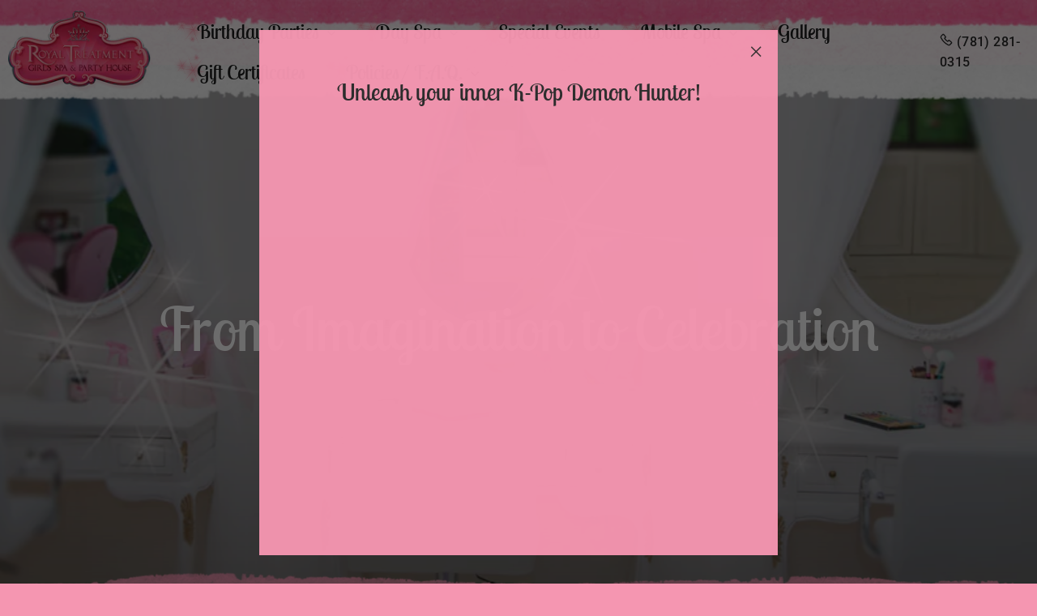

--- FILE ---
content_type: text/html; charset=utf-8
request_url: https://www.trtspartyhouse.com/pages/themed-birthday-packages
body_size: 21231
content:
<!doctype html>
<html class="no-js" lang="en" dir="ltr">
<head>
<meta name="uri-translation" content="on" />

  <meta charset="utf-8">
  <meta http-equiv="X-UA-Compatible" content="IE=edge,chrome=1">
  <meta name="viewport" content="width=device-width,initial-scale=1">
  <meta name="theme-color" content="#111111">
  <link rel="canonical" href="https://www.trtspartyhouse.com/pages/themed-birthday-packages">
  <link rel="preconnect" href="https://cdn.shopify.com">
  <link rel="preconnect" href="https://fonts.shopifycdn.com">
  <link rel="dns-prefetch" href="https://ajax.googleapis.com">
  <link rel="dns-prefetch" href="https://maps.googleapis.com">
  <link rel="dns-prefetch" href="https://maps.gstatic.com">

  <meta name="description" content="Woburn, North Reading, Reading, Middleton, Wakefield, Stoneham, Melrose, Medford, Malden, Everett, Somerville, Cambridge, Boston, Revere, Chelsea, Saugus, Lynn, Nahant, Swampscott, Clifton, Marblehead, Salem, Peabody, Beverly, Danvers, Wenham, Hamilton, Essex, Gloucester, Rockport, Ipswich, Rowley, Plum Island, Newbury, West Newbury, Newburyport, Salisbury, Groveland, Georgetown, Middleton, Andover, North Andover, Tewksbury, Billerica, Wilmington, Burlington, Bedford, Dracut, Chelmsford, Lowell, Carlisle, Concord, Westford, Tyngsborough, Westford, Acton, Brookline, Concord, Lincoln, Weston, Wayland, Sudbury, Waltham, Watertown, Arlington, & ”Near Me "><link rel="shortcut icon" href="//www.trtspartyhouse.com/cdn/shop/files/favicon_32x32.png?v=1633462910" type="image/png" /><title>Themed Birthday Packages
&ndash; The Royal Treatment Party
</title>
<meta property="og:site_name" content="The Royal Treatment Party">
  <meta property="og:url" content="https://www.trtspartyhouse.com/pages/themed-birthday-packages">
  <meta property="og:title" content="Themed Birthday Packages">
  <meta property="og:type" content="website">
  <meta property="og:description" content="Diferente de tudo que você fez. Uma experiência inesquecível! · Você irá se surpreender! Muito Além De Uma Festa De Aniversário Tradicional!"><meta name="twitter:site" content="@">
  <meta name="twitter:card" content="summary_large_image">
  <meta name="twitter:title" content="Themed Birthday Packages">
  <meta name="twitter:description" content="Diferente de tudo que você fez. Uma experiência inesquecível! · Você irá se surpreender! Muito Além De Uma Festa De Aniversário Tradicional!">
<style data-shopify>@font-face {
  font-family: "Lobster Two";
  font-weight: 400;
  font-style: normal;
  font-display: swap;
  src: url("//www.trtspartyhouse.com/cdn/fonts/lobster_two/lobstertwo_n4.0b602410ad5f8551799871f3269c276449c903ec.woff2") format("woff2"),
       url("//www.trtspartyhouse.com/cdn/fonts/lobster_two/lobstertwo_n4.951ade9bd3ac6c1cb6b7b727db26bee258c81947.woff") format("woff");
}

  @font-face {
  font-family: Roboto;
  font-weight: 300;
  font-style: normal;
  font-display: swap;
  src: url("//www.trtspartyhouse.com/cdn/fonts/roboto/roboto_n3.9ac06d5955eb603264929711f38e40623ddc14db.woff2") format("woff2"),
       url("//www.trtspartyhouse.com/cdn/fonts/roboto/roboto_n3.797df4bf78042ba6106158fcf6a8d0e116fbfdae.woff") format("woff");
}


  @font-face {
  font-family: Roboto;
  font-weight: 500;
  font-style: normal;
  font-display: swap;
  src: url("//www.trtspartyhouse.com/cdn/fonts/roboto/roboto_n5.250d51708d76acbac296b0e21ede8f81de4e37aa.woff2") format("woff2"),
       url("//www.trtspartyhouse.com/cdn/fonts/roboto/roboto_n5.535e8c56f4cbbdea416167af50ab0ff1360a3949.woff") format("woff");
}

  @font-face {
  font-family: Roboto;
  font-weight: 300;
  font-style: italic;
  font-display: swap;
  src: url("//www.trtspartyhouse.com/cdn/fonts/roboto/roboto_i3.7ba64865c0576ce320cbaa5e1e04a91d9daa2d3a.woff2") format("woff2"),
       url("//www.trtspartyhouse.com/cdn/fonts/roboto/roboto_i3.d974836b0cbb56a5fb4f6622c83b31968fe4c5d0.woff") format("woff");
}

  @font-face {
  font-family: Roboto;
  font-weight: 500;
  font-style: italic;
  font-display: swap;
  src: url("//www.trtspartyhouse.com/cdn/fonts/roboto/roboto_i5.0ae24363bf5844e2ee3295d84078d36c9bd0faf4.woff2") format("woff2"),
       url("//www.trtspartyhouse.com/cdn/fonts/roboto/roboto_i5.a9cdb6a43048799fe739d389c60b64059e33cf12.woff") format("woff");
}

</style><link href="//www.trtspartyhouse.com/cdn/shop/t/17/assets/theme.css?v=39278110223238054561761832971" rel="stylesheet" type="text/css" media="all" />
<style data-shopify>:root {
    --typeHeaderPrimary: "Lobster Two";
    --typeHeaderFallback: sans-serif;
    --typeHeaderSize: 35px;
    --typeHeaderWeight: 400;
    --typeHeaderLineHeight: 1.2;
    --typeHeaderSpacing: 0.0em;

    --typeBasePrimary:Roboto;
    --typeBaseFallback:sans-serif;
    --typeBaseSize: 16px;
    --typeBaseWeight: 300;
    --typeBaseLineHeight: 1.6;
    --typeBaseSpacing: 0.025em;

    --iconWeight: 3px;
    --iconLinecaps: miter;
  }

  
.collection-hero__content:before,
  .hero__image-wrapper:before,
  .hero__media:before {
    background-image: linear-gradient(to bottom, rgba(0, 0, 0, 0.0) 0%, rgba(0, 0, 0, 0.0) 40%, rgba(0, 0, 0, 0.62) 100%);
  }

  .skrim__item-content .skrim__overlay:after {
    background-image: linear-gradient(to bottom, rgba(0, 0, 0, 0.0) 30%, rgba(0, 0, 0, 0.62) 100%);
  }

  .placeholder-content {
    background-image: linear-gradient(100deg, #ffffff 40%, #f7f7f7 63%, #ffffff 79%);
  }</style><script>
    document.documentElement.className = document.documentElement.className.replace('no-js', 'js');

    window.theme = window.theme || {};
    theme.routes = {
      home: "/",
      cart: "/cart.js",
      cartPage: "/cart",
      cartAdd: "/cart/add.js",
      cartChange: "/cart/change.js"
    };
    theme.strings = {
      soldOut: "Sold Out",
      unavailable: "Unavailable",
      inStockLabel: "In stock, ready to ship",
      stockLabel: "Low stock - [count] items left",
      willNotShipUntil: "Ready to ship [date]",
      willBeInStockAfter: "Back in stock [date]",
      waitingForStock: "Inventory on the way",
      cartSavings: "You're saving [savings]",
      cartEmpty: "Your cart is currently empty.",
      cartTermsConfirmation: "You must agree with the terms and conditions of sales to check out",
      searchCollections: "Collections:",
      searchPages: "Pages:",
      searchArticles: "Articles:"
    };
    theme.settings = {
      dynamicVariantsEnable: true,
      cartType: "drawer",
      isCustomerTemplate: false,
      moneyFormat: "${{amount}}",
      predictiveSearch: true,
      predictiveSearchType: "product,article,page,collection",
      quickView: false,
      themeName: 'Motion',
      themeVersion: "8.0.0"
    };
  </script>

  <script>window.performance && window.performance.mark && window.performance.mark('shopify.content_for_header.start');</script><meta id="shopify-digital-wallet" name="shopify-digital-wallet" content="/60621586638/digital_wallets/dialog">
<meta name="shopify-checkout-api-token" content="509ff35dc567a9b57676d6d630b45de0">
<meta id="in-context-paypal-metadata" data-shop-id="60621586638" data-venmo-supported="false" data-environment="production" data-locale="en_US" data-paypal-v4="true" data-currency="USD">
<script async="async" src="/checkouts/internal/preloads.js?locale=en-US"></script>
<link rel="preconnect" href="https://shop.app" crossorigin="anonymous">
<script async="async" src="https://shop.app/checkouts/internal/preloads.js?locale=en-US&shop_id=60621586638" crossorigin="anonymous"></script>
<script id="apple-pay-shop-capabilities" type="application/json">{"shopId":60621586638,"countryCode":"US","currencyCode":"USD","merchantCapabilities":["supports3DS"],"merchantId":"gid:\/\/shopify\/Shop\/60621586638","merchantName":"The Royal Treatment Party","requiredBillingContactFields":["postalAddress","email"],"requiredShippingContactFields":["postalAddress","email"],"shippingType":"shipping","supportedNetworks":["visa","masterCard","amex","discover","elo","jcb"],"total":{"type":"pending","label":"The Royal Treatment Party","amount":"1.00"},"shopifyPaymentsEnabled":true,"supportsSubscriptions":true}</script>
<script id="shopify-features" type="application/json">{"accessToken":"509ff35dc567a9b57676d6d630b45de0","betas":["rich-media-storefront-analytics"],"domain":"www.trtspartyhouse.com","predictiveSearch":true,"shopId":60621586638,"locale":"en"}</script>
<script>var Shopify = Shopify || {};
Shopify.shop = "the-royal-treatment-party.myshopify.com";
Shopify.locale = "en";
Shopify.currency = {"active":"USD","rate":"1.0"};
Shopify.country = "US";
Shopify.theme = {"name":"TRTP - 30\/10\/25 - VI","id":136338112718,"schema_name":"Motion","schema_version":"8.0.0","theme_store_id":null,"role":"main"};
Shopify.theme.handle = "null";
Shopify.theme.style = {"id":null,"handle":null};
Shopify.cdnHost = "www.trtspartyhouse.com/cdn";
Shopify.routes = Shopify.routes || {};
Shopify.routes.root = "/";</script>
<script type="module">!function(o){(o.Shopify=o.Shopify||{}).modules=!0}(window);</script>
<script>!function(o){function n(){var o=[];function n(){o.push(Array.prototype.slice.apply(arguments))}return n.q=o,n}var t=o.Shopify=o.Shopify||{};t.loadFeatures=n(),t.autoloadFeatures=n()}(window);</script>
<script>
  window.ShopifyPay = window.ShopifyPay || {};
  window.ShopifyPay.apiHost = "shop.app\/pay";
  window.ShopifyPay.redirectState = null;
</script>
<script id="shop-js-analytics" type="application/json">{"pageType":"page"}</script>
<script defer="defer" async type="module" src="//www.trtspartyhouse.com/cdn/shopifycloud/shop-js/modules/v2/client.init-shop-cart-sync_BdyHc3Nr.en.esm.js"></script>
<script defer="defer" async type="module" src="//www.trtspartyhouse.com/cdn/shopifycloud/shop-js/modules/v2/chunk.common_Daul8nwZ.esm.js"></script>
<script type="module">
  await import("//www.trtspartyhouse.com/cdn/shopifycloud/shop-js/modules/v2/client.init-shop-cart-sync_BdyHc3Nr.en.esm.js");
await import("//www.trtspartyhouse.com/cdn/shopifycloud/shop-js/modules/v2/chunk.common_Daul8nwZ.esm.js");

  window.Shopify.SignInWithShop?.initShopCartSync?.({"fedCMEnabled":true,"windoidEnabled":true});

</script>
<script>
  window.Shopify = window.Shopify || {};
  if (!window.Shopify.featureAssets) window.Shopify.featureAssets = {};
  window.Shopify.featureAssets['shop-js'] = {"shop-cart-sync":["modules/v2/client.shop-cart-sync_QYOiDySF.en.esm.js","modules/v2/chunk.common_Daul8nwZ.esm.js"],"init-fed-cm":["modules/v2/client.init-fed-cm_DchLp9rc.en.esm.js","modules/v2/chunk.common_Daul8nwZ.esm.js"],"shop-button":["modules/v2/client.shop-button_OV7bAJc5.en.esm.js","modules/v2/chunk.common_Daul8nwZ.esm.js"],"init-windoid":["modules/v2/client.init-windoid_DwxFKQ8e.en.esm.js","modules/v2/chunk.common_Daul8nwZ.esm.js"],"shop-cash-offers":["modules/v2/client.shop-cash-offers_DWtL6Bq3.en.esm.js","modules/v2/chunk.common_Daul8nwZ.esm.js","modules/v2/chunk.modal_CQq8HTM6.esm.js"],"shop-toast-manager":["modules/v2/client.shop-toast-manager_CX9r1SjA.en.esm.js","modules/v2/chunk.common_Daul8nwZ.esm.js"],"init-shop-email-lookup-coordinator":["modules/v2/client.init-shop-email-lookup-coordinator_UhKnw74l.en.esm.js","modules/v2/chunk.common_Daul8nwZ.esm.js"],"pay-button":["modules/v2/client.pay-button_DzxNnLDY.en.esm.js","modules/v2/chunk.common_Daul8nwZ.esm.js"],"avatar":["modules/v2/client.avatar_BTnouDA3.en.esm.js"],"init-shop-cart-sync":["modules/v2/client.init-shop-cart-sync_BdyHc3Nr.en.esm.js","modules/v2/chunk.common_Daul8nwZ.esm.js"],"shop-login-button":["modules/v2/client.shop-login-button_D8B466_1.en.esm.js","modules/v2/chunk.common_Daul8nwZ.esm.js","modules/v2/chunk.modal_CQq8HTM6.esm.js"],"init-customer-accounts-sign-up":["modules/v2/client.init-customer-accounts-sign-up_C8fpPm4i.en.esm.js","modules/v2/client.shop-login-button_D8B466_1.en.esm.js","modules/v2/chunk.common_Daul8nwZ.esm.js","modules/v2/chunk.modal_CQq8HTM6.esm.js"],"init-shop-for-new-customer-accounts":["modules/v2/client.init-shop-for-new-customer-accounts_CVTO0Ztu.en.esm.js","modules/v2/client.shop-login-button_D8B466_1.en.esm.js","modules/v2/chunk.common_Daul8nwZ.esm.js","modules/v2/chunk.modal_CQq8HTM6.esm.js"],"init-customer-accounts":["modules/v2/client.init-customer-accounts_dRgKMfrE.en.esm.js","modules/v2/client.shop-login-button_D8B466_1.en.esm.js","modules/v2/chunk.common_Daul8nwZ.esm.js","modules/v2/chunk.modal_CQq8HTM6.esm.js"],"shop-follow-button":["modules/v2/client.shop-follow-button_CkZpjEct.en.esm.js","modules/v2/chunk.common_Daul8nwZ.esm.js","modules/v2/chunk.modal_CQq8HTM6.esm.js"],"lead-capture":["modules/v2/client.lead-capture_BntHBhfp.en.esm.js","modules/v2/chunk.common_Daul8nwZ.esm.js","modules/v2/chunk.modal_CQq8HTM6.esm.js"],"checkout-modal":["modules/v2/client.checkout-modal_CfxcYbTm.en.esm.js","modules/v2/chunk.common_Daul8nwZ.esm.js","modules/v2/chunk.modal_CQq8HTM6.esm.js"],"shop-login":["modules/v2/client.shop-login_Da4GZ2H6.en.esm.js","modules/v2/chunk.common_Daul8nwZ.esm.js","modules/v2/chunk.modal_CQq8HTM6.esm.js"],"payment-terms":["modules/v2/client.payment-terms_MV4M3zvL.en.esm.js","modules/v2/chunk.common_Daul8nwZ.esm.js","modules/v2/chunk.modal_CQq8HTM6.esm.js"]};
</script>
<script id="__st">var __st={"a":60621586638,"offset":-18000,"reqid":"082b953c-693f-47a6-86f6-8e1bea5baa8e-1768992911","pageurl":"www.trtspartyhouse.com\/pages\/themed-birthday-packages","s":"pages-91399356622","u":"6b7a6fbbb7b8","p":"page","rtyp":"page","rid":91399356622};</script>
<script>window.ShopifyPaypalV4VisibilityTracking = true;</script>
<script id="captcha-bootstrap">!function(){'use strict';const t='contact',e='account',n='new_comment',o=[[t,t],['blogs',n],['comments',n],[t,'customer']],c=[[e,'customer_login'],[e,'guest_login'],[e,'recover_customer_password'],[e,'create_customer']],r=t=>t.map((([t,e])=>`form[action*='/${t}']:not([data-nocaptcha='true']) input[name='form_type'][value='${e}']`)).join(','),a=t=>()=>t?[...document.querySelectorAll(t)].map((t=>t.form)):[];function s(){const t=[...o],e=r(t);return a(e)}const i='password',u='form_key',d=['recaptcha-v3-token','g-recaptcha-response','h-captcha-response',i],f=()=>{try{return window.sessionStorage}catch{return}},m='__shopify_v',_=t=>t.elements[u];function p(t,e,n=!1){try{const o=window.sessionStorage,c=JSON.parse(o.getItem(e)),{data:r}=function(t){const{data:e,action:n}=t;return t[m]||n?{data:e,action:n}:{data:t,action:n}}(c);for(const[e,n]of Object.entries(r))t.elements[e]&&(t.elements[e].value=n);n&&o.removeItem(e)}catch(o){console.error('form repopulation failed',{error:o})}}const l='form_type',E='cptcha';function T(t){t.dataset[E]=!0}const w=window,h=w.document,L='Shopify',v='ce_forms',y='captcha';let A=!1;((t,e)=>{const n=(g='f06e6c50-85a8-45c8-87d0-21a2b65856fe',I='https://cdn.shopify.com/shopifycloud/storefront-forms-hcaptcha/ce_storefront_forms_captcha_hcaptcha.v1.5.2.iife.js',D={infoText:'Protected by hCaptcha',privacyText:'Privacy',termsText:'Terms'},(t,e,n)=>{const o=w[L][v],c=o.bindForm;if(c)return c(t,g,e,D).then(n);var r;o.q.push([[t,g,e,D],n]),r=I,A||(h.body.append(Object.assign(h.createElement('script'),{id:'captcha-provider',async:!0,src:r})),A=!0)});var g,I,D;w[L]=w[L]||{},w[L][v]=w[L][v]||{},w[L][v].q=[],w[L][y]=w[L][y]||{},w[L][y].protect=function(t,e){n(t,void 0,e),T(t)},Object.freeze(w[L][y]),function(t,e,n,w,h,L){const[v,y,A,g]=function(t,e,n){const i=e?o:[],u=t?c:[],d=[...i,...u],f=r(d),m=r(i),_=r(d.filter((([t,e])=>n.includes(e))));return[a(f),a(m),a(_),s()]}(w,h,L),I=t=>{const e=t.target;return e instanceof HTMLFormElement?e:e&&e.form},D=t=>v().includes(t);t.addEventListener('submit',(t=>{const e=I(t);if(!e)return;const n=D(e)&&!e.dataset.hcaptchaBound&&!e.dataset.recaptchaBound,o=_(e),c=g().includes(e)&&(!o||!o.value);(n||c)&&t.preventDefault(),c&&!n&&(function(t){try{if(!f())return;!function(t){const e=f();if(!e)return;const n=_(t);if(!n)return;const o=n.value;o&&e.removeItem(o)}(t);const e=Array.from(Array(32),(()=>Math.random().toString(36)[2])).join('');!function(t,e){_(t)||t.append(Object.assign(document.createElement('input'),{type:'hidden',name:u})),t.elements[u].value=e}(t,e),function(t,e){const n=f();if(!n)return;const o=[...t.querySelectorAll(`input[type='${i}']`)].map((({name:t})=>t)),c=[...d,...o],r={};for(const[a,s]of new FormData(t).entries())c.includes(a)||(r[a]=s);n.setItem(e,JSON.stringify({[m]:1,action:t.action,data:r}))}(t,e)}catch(e){console.error('failed to persist form',e)}}(e),e.submit())}));const S=(t,e)=>{t&&!t.dataset[E]&&(n(t,e.some((e=>e===t))),T(t))};for(const o of['focusin','change'])t.addEventListener(o,(t=>{const e=I(t);D(e)&&S(e,y())}));const B=e.get('form_key'),M=e.get(l),P=B&&M;t.addEventListener('DOMContentLoaded',(()=>{const t=y();if(P)for(const e of t)e.elements[l].value===M&&p(e,B);[...new Set([...A(),...v().filter((t=>'true'===t.dataset.shopifyCaptcha))])].forEach((e=>S(e,t)))}))}(h,new URLSearchParams(w.location.search),n,t,e,['guest_login'])})(!0,!0)}();</script>
<script integrity="sha256-4kQ18oKyAcykRKYeNunJcIwy7WH5gtpwJnB7kiuLZ1E=" data-source-attribution="shopify.loadfeatures" defer="defer" src="//www.trtspartyhouse.com/cdn/shopifycloud/storefront/assets/storefront/load_feature-a0a9edcb.js" crossorigin="anonymous"></script>
<script crossorigin="anonymous" defer="defer" src="//www.trtspartyhouse.com/cdn/shopifycloud/storefront/assets/shopify_pay/storefront-65b4c6d7.js?v=20250812"></script>
<script data-source-attribution="shopify.dynamic_checkout.dynamic.init">var Shopify=Shopify||{};Shopify.PaymentButton=Shopify.PaymentButton||{isStorefrontPortableWallets:!0,init:function(){window.Shopify.PaymentButton.init=function(){};var t=document.createElement("script");t.src="https://www.trtspartyhouse.com/cdn/shopifycloud/portable-wallets/latest/portable-wallets.en.js",t.type="module",document.head.appendChild(t)}};
</script>
<script data-source-attribution="shopify.dynamic_checkout.buyer_consent">
  function portableWalletsHideBuyerConsent(e){var t=document.getElementById("shopify-buyer-consent"),n=document.getElementById("shopify-subscription-policy-button");t&&n&&(t.classList.add("hidden"),t.setAttribute("aria-hidden","true"),n.removeEventListener("click",e))}function portableWalletsShowBuyerConsent(e){var t=document.getElementById("shopify-buyer-consent"),n=document.getElementById("shopify-subscription-policy-button");t&&n&&(t.classList.remove("hidden"),t.removeAttribute("aria-hidden"),n.addEventListener("click",e))}window.Shopify?.PaymentButton&&(window.Shopify.PaymentButton.hideBuyerConsent=portableWalletsHideBuyerConsent,window.Shopify.PaymentButton.showBuyerConsent=portableWalletsShowBuyerConsent);
</script>
<script data-source-attribution="shopify.dynamic_checkout.cart.bootstrap">document.addEventListener("DOMContentLoaded",(function(){function t(){return document.querySelector("shopify-accelerated-checkout-cart, shopify-accelerated-checkout")}if(t())Shopify.PaymentButton.init();else{new MutationObserver((function(e,n){t()&&(Shopify.PaymentButton.init(),n.disconnect())})).observe(document.body,{childList:!0,subtree:!0})}}));
</script>
<link id="shopify-accelerated-checkout-styles" rel="stylesheet" media="screen" href="https://www.trtspartyhouse.com/cdn/shopifycloud/portable-wallets/latest/accelerated-checkout-backwards-compat.css" crossorigin="anonymous">
<style id="shopify-accelerated-checkout-cart">
        #shopify-buyer-consent {
  margin-top: 1em;
  display: inline-block;
  width: 100%;
}

#shopify-buyer-consent.hidden {
  display: none;
}

#shopify-subscription-policy-button {
  background: none;
  border: none;
  padding: 0;
  text-decoration: underline;
  font-size: inherit;
  cursor: pointer;
}

#shopify-subscription-policy-button::before {
  box-shadow: none;
}

      </style>

<script>window.performance && window.performance.mark && window.performance.mark('shopify.content_for_header.end');</script>

  <script src="//www.trtspartyhouse.com/cdn/shop/t/17/assets/vendor-scripts-v13.js" defer="defer"></script><script src="//www.trtspartyhouse.com/cdn/shop/t/17/assets/theme.min.js?v=161712461381025943621761832963" defer="defer"></script><link href="https://monorail-edge.shopifysvc.com" rel="dns-prefetch">
<script>(function(){if ("sendBeacon" in navigator && "performance" in window) {try {var session_token_from_headers = performance.getEntriesByType('navigation')[0].serverTiming.find(x => x.name == '_s').description;} catch {var session_token_from_headers = undefined;}var session_cookie_matches = document.cookie.match(/_shopify_s=([^;]*)/);var session_token_from_cookie = session_cookie_matches && session_cookie_matches.length === 2 ? session_cookie_matches[1] : "";var session_token = session_token_from_headers || session_token_from_cookie || "";function handle_abandonment_event(e) {var entries = performance.getEntries().filter(function(entry) {return /monorail-edge.shopifysvc.com/.test(entry.name);});if (!window.abandonment_tracked && entries.length === 0) {window.abandonment_tracked = true;var currentMs = Date.now();var navigation_start = performance.timing.navigationStart;var payload = {shop_id: 60621586638,url: window.location.href,navigation_start,duration: currentMs - navigation_start,session_token,page_type: "page"};window.navigator.sendBeacon("https://monorail-edge.shopifysvc.com/v1/produce", JSON.stringify({schema_id: "online_store_buyer_site_abandonment/1.1",payload: payload,metadata: {event_created_at_ms: currentMs,event_sent_at_ms: currentMs}}));}}window.addEventListener('pagehide', handle_abandonment_event);}}());</script>
<script id="web-pixels-manager-setup">(function e(e,d,r,n,o){if(void 0===o&&(o={}),!Boolean(null===(a=null===(i=window.Shopify)||void 0===i?void 0:i.analytics)||void 0===a?void 0:a.replayQueue)){var i,a;window.Shopify=window.Shopify||{};var t=window.Shopify;t.analytics=t.analytics||{};var s=t.analytics;s.replayQueue=[],s.publish=function(e,d,r){return s.replayQueue.push([e,d,r]),!0};try{self.performance.mark("wpm:start")}catch(e){}var l=function(){var e={modern:/Edge?\/(1{2}[4-9]|1[2-9]\d|[2-9]\d{2}|\d{4,})\.\d+(\.\d+|)|Firefox\/(1{2}[4-9]|1[2-9]\d|[2-9]\d{2}|\d{4,})\.\d+(\.\d+|)|Chrom(ium|e)\/(9{2}|\d{3,})\.\d+(\.\d+|)|(Maci|X1{2}).+ Version\/(15\.\d+|(1[6-9]|[2-9]\d|\d{3,})\.\d+)([,.]\d+|)( \(\w+\)|)( Mobile\/\w+|) Safari\/|Chrome.+OPR\/(9{2}|\d{3,})\.\d+\.\d+|(CPU[ +]OS|iPhone[ +]OS|CPU[ +]iPhone|CPU IPhone OS|CPU iPad OS)[ +]+(15[._]\d+|(1[6-9]|[2-9]\d|\d{3,})[._]\d+)([._]\d+|)|Android:?[ /-](13[3-9]|1[4-9]\d|[2-9]\d{2}|\d{4,})(\.\d+|)(\.\d+|)|Android.+Firefox\/(13[5-9]|1[4-9]\d|[2-9]\d{2}|\d{4,})\.\d+(\.\d+|)|Android.+Chrom(ium|e)\/(13[3-9]|1[4-9]\d|[2-9]\d{2}|\d{4,})\.\d+(\.\d+|)|SamsungBrowser\/([2-9]\d|\d{3,})\.\d+/,legacy:/Edge?\/(1[6-9]|[2-9]\d|\d{3,})\.\d+(\.\d+|)|Firefox\/(5[4-9]|[6-9]\d|\d{3,})\.\d+(\.\d+|)|Chrom(ium|e)\/(5[1-9]|[6-9]\d|\d{3,})\.\d+(\.\d+|)([\d.]+$|.*Safari\/(?![\d.]+ Edge\/[\d.]+$))|(Maci|X1{2}).+ Version\/(10\.\d+|(1[1-9]|[2-9]\d|\d{3,})\.\d+)([,.]\d+|)( \(\w+\)|)( Mobile\/\w+|) Safari\/|Chrome.+OPR\/(3[89]|[4-9]\d|\d{3,})\.\d+\.\d+|(CPU[ +]OS|iPhone[ +]OS|CPU[ +]iPhone|CPU IPhone OS|CPU iPad OS)[ +]+(10[._]\d+|(1[1-9]|[2-9]\d|\d{3,})[._]\d+)([._]\d+|)|Android:?[ /-](13[3-9]|1[4-9]\d|[2-9]\d{2}|\d{4,})(\.\d+|)(\.\d+|)|Mobile Safari.+OPR\/([89]\d|\d{3,})\.\d+\.\d+|Android.+Firefox\/(13[5-9]|1[4-9]\d|[2-9]\d{2}|\d{4,})\.\d+(\.\d+|)|Android.+Chrom(ium|e)\/(13[3-9]|1[4-9]\d|[2-9]\d{2}|\d{4,})\.\d+(\.\d+|)|Android.+(UC? ?Browser|UCWEB|U3)[ /]?(15\.([5-9]|\d{2,})|(1[6-9]|[2-9]\d|\d{3,})\.\d+)\.\d+|SamsungBrowser\/(5\.\d+|([6-9]|\d{2,})\.\d+)|Android.+MQ{2}Browser\/(14(\.(9|\d{2,})|)|(1[5-9]|[2-9]\d|\d{3,})(\.\d+|))(\.\d+|)|K[Aa][Ii]OS\/(3\.\d+|([4-9]|\d{2,})\.\d+)(\.\d+|)/},d=e.modern,r=e.legacy,n=navigator.userAgent;return n.match(d)?"modern":n.match(r)?"legacy":"unknown"}(),u="modern"===l?"modern":"legacy",c=(null!=n?n:{modern:"",legacy:""})[u],f=function(e){return[e.baseUrl,"/wpm","/b",e.hashVersion,"modern"===e.buildTarget?"m":"l",".js"].join("")}({baseUrl:d,hashVersion:r,buildTarget:u}),m=function(e){var d=e.version,r=e.bundleTarget,n=e.surface,o=e.pageUrl,i=e.monorailEndpoint;return{emit:function(e){var a=e.status,t=e.errorMsg,s=(new Date).getTime(),l=JSON.stringify({metadata:{event_sent_at_ms:s},events:[{schema_id:"web_pixels_manager_load/3.1",payload:{version:d,bundle_target:r,page_url:o,status:a,surface:n,error_msg:t},metadata:{event_created_at_ms:s}}]});if(!i)return console&&console.warn&&console.warn("[Web Pixels Manager] No Monorail endpoint provided, skipping logging."),!1;try{return self.navigator.sendBeacon.bind(self.navigator)(i,l)}catch(e){}var u=new XMLHttpRequest;try{return u.open("POST",i,!0),u.setRequestHeader("Content-Type","text/plain"),u.send(l),!0}catch(e){return console&&console.warn&&console.warn("[Web Pixels Manager] Got an unhandled error while logging to Monorail."),!1}}}}({version:r,bundleTarget:l,surface:e.surface,pageUrl:self.location.href,monorailEndpoint:e.monorailEndpoint});try{o.browserTarget=l,function(e){var d=e.src,r=e.async,n=void 0===r||r,o=e.onload,i=e.onerror,a=e.sri,t=e.scriptDataAttributes,s=void 0===t?{}:t,l=document.createElement("script"),u=document.querySelector("head"),c=document.querySelector("body");if(l.async=n,l.src=d,a&&(l.integrity=a,l.crossOrigin="anonymous"),s)for(var f in s)if(Object.prototype.hasOwnProperty.call(s,f))try{l.dataset[f]=s[f]}catch(e){}if(o&&l.addEventListener("load",o),i&&l.addEventListener("error",i),u)u.appendChild(l);else{if(!c)throw new Error("Did not find a head or body element to append the script");c.appendChild(l)}}({src:f,async:!0,onload:function(){if(!function(){var e,d;return Boolean(null===(d=null===(e=window.Shopify)||void 0===e?void 0:e.analytics)||void 0===d?void 0:d.initialized)}()){var d=window.webPixelsManager.init(e)||void 0;if(d){var r=window.Shopify.analytics;r.replayQueue.forEach((function(e){var r=e[0],n=e[1],o=e[2];d.publishCustomEvent(r,n,o)})),r.replayQueue=[],r.publish=d.publishCustomEvent,r.visitor=d.visitor,r.initialized=!0}}},onerror:function(){return m.emit({status:"failed",errorMsg:"".concat(f," has failed to load")})},sri:function(e){var d=/^sha384-[A-Za-z0-9+/=]+$/;return"string"==typeof e&&d.test(e)}(c)?c:"",scriptDataAttributes:o}),m.emit({status:"loading"})}catch(e){m.emit({status:"failed",errorMsg:(null==e?void 0:e.message)||"Unknown error"})}}})({shopId: 60621586638,storefrontBaseUrl: "https://www.trtspartyhouse.com",extensionsBaseUrl: "https://extensions.shopifycdn.com/cdn/shopifycloud/web-pixels-manager",monorailEndpoint: "https://monorail-edge.shopifysvc.com/unstable/produce_batch",surface: "storefront-renderer",enabledBetaFlags: ["2dca8a86"],webPixelsConfigList: [{"id":"shopify-app-pixel","configuration":"{}","eventPayloadVersion":"v1","runtimeContext":"STRICT","scriptVersion":"0450","apiClientId":"shopify-pixel","type":"APP","privacyPurposes":["ANALYTICS","MARKETING"]},{"id":"shopify-custom-pixel","eventPayloadVersion":"v1","runtimeContext":"LAX","scriptVersion":"0450","apiClientId":"shopify-pixel","type":"CUSTOM","privacyPurposes":["ANALYTICS","MARKETING"]}],isMerchantRequest: false,initData: {"shop":{"name":"The Royal Treatment Party","paymentSettings":{"currencyCode":"USD"},"myshopifyDomain":"the-royal-treatment-party.myshopify.com","countryCode":"US","storefrontUrl":"https:\/\/www.trtspartyhouse.com"},"customer":null,"cart":null,"checkout":null,"productVariants":[],"purchasingCompany":null},},"https://www.trtspartyhouse.com/cdn","fcfee988w5aeb613cpc8e4bc33m6693e112",{"modern":"","legacy":""},{"shopId":"60621586638","storefrontBaseUrl":"https:\/\/www.trtspartyhouse.com","extensionBaseUrl":"https:\/\/extensions.shopifycdn.com\/cdn\/shopifycloud\/web-pixels-manager","surface":"storefront-renderer","enabledBetaFlags":"[\"2dca8a86\"]","isMerchantRequest":"false","hashVersion":"fcfee988w5aeb613cpc8e4bc33m6693e112","publish":"custom","events":"[[\"page_viewed\",{}]]"});</script><script>
  window.ShopifyAnalytics = window.ShopifyAnalytics || {};
  window.ShopifyAnalytics.meta = window.ShopifyAnalytics.meta || {};
  window.ShopifyAnalytics.meta.currency = 'USD';
  var meta = {"page":{"pageType":"page","resourceType":"page","resourceId":91399356622,"requestId":"082b953c-693f-47a6-86f6-8e1bea5baa8e-1768992911"}};
  for (var attr in meta) {
    window.ShopifyAnalytics.meta[attr] = meta[attr];
  }
</script>
<script class="analytics">
  (function () {
    var customDocumentWrite = function(content) {
      var jquery = null;

      if (window.jQuery) {
        jquery = window.jQuery;
      } else if (window.Checkout && window.Checkout.$) {
        jquery = window.Checkout.$;
      }

      if (jquery) {
        jquery('body').append(content);
      }
    };

    var hasLoggedConversion = function(token) {
      if (token) {
        return document.cookie.indexOf('loggedConversion=' + token) !== -1;
      }
      return false;
    }

    var setCookieIfConversion = function(token) {
      if (token) {
        var twoMonthsFromNow = new Date(Date.now());
        twoMonthsFromNow.setMonth(twoMonthsFromNow.getMonth() + 2);

        document.cookie = 'loggedConversion=' + token + '; expires=' + twoMonthsFromNow;
      }
    }

    var trekkie = window.ShopifyAnalytics.lib = window.trekkie = window.trekkie || [];
    if (trekkie.integrations) {
      return;
    }
    trekkie.methods = [
      'identify',
      'page',
      'ready',
      'track',
      'trackForm',
      'trackLink'
    ];
    trekkie.factory = function(method) {
      return function() {
        var args = Array.prototype.slice.call(arguments);
        args.unshift(method);
        trekkie.push(args);
        return trekkie;
      };
    };
    for (var i = 0; i < trekkie.methods.length; i++) {
      var key = trekkie.methods[i];
      trekkie[key] = trekkie.factory(key);
    }
    trekkie.load = function(config) {
      trekkie.config = config || {};
      trekkie.config.initialDocumentCookie = document.cookie;
      var first = document.getElementsByTagName('script')[0];
      var script = document.createElement('script');
      script.type = 'text/javascript';
      script.onerror = function(e) {
        var scriptFallback = document.createElement('script');
        scriptFallback.type = 'text/javascript';
        scriptFallback.onerror = function(error) {
                var Monorail = {
      produce: function produce(monorailDomain, schemaId, payload) {
        var currentMs = new Date().getTime();
        var event = {
          schema_id: schemaId,
          payload: payload,
          metadata: {
            event_created_at_ms: currentMs,
            event_sent_at_ms: currentMs
          }
        };
        return Monorail.sendRequest("https://" + monorailDomain + "/v1/produce", JSON.stringify(event));
      },
      sendRequest: function sendRequest(endpointUrl, payload) {
        // Try the sendBeacon API
        if (window && window.navigator && typeof window.navigator.sendBeacon === 'function' && typeof window.Blob === 'function' && !Monorail.isIos12()) {
          var blobData = new window.Blob([payload], {
            type: 'text/plain'
          });

          if (window.navigator.sendBeacon(endpointUrl, blobData)) {
            return true;
          } // sendBeacon was not successful

        } // XHR beacon

        var xhr = new XMLHttpRequest();

        try {
          xhr.open('POST', endpointUrl);
          xhr.setRequestHeader('Content-Type', 'text/plain');
          xhr.send(payload);
        } catch (e) {
          console.log(e);
        }

        return false;
      },
      isIos12: function isIos12() {
        return window.navigator.userAgent.lastIndexOf('iPhone; CPU iPhone OS 12_') !== -1 || window.navigator.userAgent.lastIndexOf('iPad; CPU OS 12_') !== -1;
      }
    };
    Monorail.produce('monorail-edge.shopifysvc.com',
      'trekkie_storefront_load_errors/1.1',
      {shop_id: 60621586638,
      theme_id: 136338112718,
      app_name: "storefront",
      context_url: window.location.href,
      source_url: "//www.trtspartyhouse.com/cdn/s/trekkie.storefront.cd680fe47e6c39ca5d5df5f0a32d569bc48c0f27.min.js"});

        };
        scriptFallback.async = true;
        scriptFallback.src = '//www.trtspartyhouse.com/cdn/s/trekkie.storefront.cd680fe47e6c39ca5d5df5f0a32d569bc48c0f27.min.js';
        first.parentNode.insertBefore(scriptFallback, first);
      };
      script.async = true;
      script.src = '//www.trtspartyhouse.com/cdn/s/trekkie.storefront.cd680fe47e6c39ca5d5df5f0a32d569bc48c0f27.min.js';
      first.parentNode.insertBefore(script, first);
    };
    trekkie.load(
      {"Trekkie":{"appName":"storefront","development":false,"defaultAttributes":{"shopId":60621586638,"isMerchantRequest":null,"themeId":136338112718,"themeCityHash":"2018558650651004622","contentLanguage":"en","currency":"USD","eventMetadataId":"3ef9f94c-bfb9-4fa8-8dc4-7d1d9d47a5c8"},"isServerSideCookieWritingEnabled":true,"monorailRegion":"shop_domain","enabledBetaFlags":["65f19447"]},"Session Attribution":{},"S2S":{"facebookCapiEnabled":false,"source":"trekkie-storefront-renderer","apiClientId":580111}}
    );

    var loaded = false;
    trekkie.ready(function() {
      if (loaded) return;
      loaded = true;

      window.ShopifyAnalytics.lib = window.trekkie;

      var originalDocumentWrite = document.write;
      document.write = customDocumentWrite;
      try { window.ShopifyAnalytics.merchantGoogleAnalytics.call(this); } catch(error) {};
      document.write = originalDocumentWrite;

      window.ShopifyAnalytics.lib.page(null,{"pageType":"page","resourceType":"page","resourceId":91399356622,"requestId":"082b953c-693f-47a6-86f6-8e1bea5baa8e-1768992911","shopifyEmitted":true});

      var match = window.location.pathname.match(/checkouts\/(.+)\/(thank_you|post_purchase)/)
      var token = match? match[1]: undefined;
      if (!hasLoggedConversion(token)) {
        setCookieIfConversion(token);
        
      }
    });


        var eventsListenerScript = document.createElement('script');
        eventsListenerScript.async = true;
        eventsListenerScript.src = "//www.trtspartyhouse.com/cdn/shopifycloud/storefront/assets/shop_events_listener-3da45d37.js";
        document.getElementsByTagName('head')[0].appendChild(eventsListenerScript);

})();</script>
<script
  defer
  src="https://www.trtspartyhouse.com/cdn/shopifycloud/perf-kit/shopify-perf-kit-3.0.4.min.js"
  data-application="storefront-renderer"
  data-shop-id="60621586638"
  data-render-region="gcp-us-central1"
  data-page-type="page"
  data-theme-instance-id="136338112718"
  data-theme-name="Motion"
  data-theme-version="8.0.0"
  data-monorail-region="shop_domain"
  data-resource-timing-sampling-rate="10"
  data-shs="true"
  data-shs-beacon="true"
  data-shs-export-with-fetch="true"
  data-shs-logs-sample-rate="1"
  data-shs-beacon-endpoint="https://www.trtspartyhouse.com/api/collect"
></script>
</head>

<body class="template-page" data-transitions="true" data-type_header_capitalize="false" data-type_base_accent_transform="true" data-type_header_accent_transform="true" data-animate_sections="true" data-animate_underlines="true" data-animate_buttons="true" data-animate_images="true" data-animate_page_transition_style="page-slow-fade" data-type_header_text_alignment="true" data-animate_images_style="zoom-fade">

  
    <script type="text/javascript">window.setTimeout(function() { document.body.className += " loaded"; }, 25);</script>
  

  <a class="in-page-link visually-hidden skip-link" href="#MainContent">Skip to content</a>

  <div id="PageContainer" class="page-container">
    <div class="transition-body"><div id="shopify-section-header" class="shopify-section"><div id="NavDrawer" class="drawer drawer--right">
  <div class="drawer__contents">
    <div class="drawer__fixed-header">
      <div class="drawer__header appear-animation appear-delay-2">
        <div class="drawer__title"></div>
        <div class="drawer__close">
          <button type="button" class="drawer__close-button js-drawer-close">
            <svg aria-hidden="true" focusable="false" role="presentation" class="icon icon-close" viewBox="0 0 64 64"><path d="M19 17.61l27.12 27.13m0-27.12L19 44.74"/></svg>
            <span class="icon__fallback-text">Close menu</span>
          </button>
        </div>
      </div>
    </div>
    <div class="drawer__scrollable">
      <ul class="mobile-nav" role="navigation" aria-label="Primary"><li class="mobile-nav__item appear-animation appear-delay-3"><div class="mobile-nav__has-sublist"><button type="button" class="mobile-nav__link--button collapsible-trigger collapsible--auto-height" aria-controls="Linklist-1">
                    <span class="mobile-nav__faux-link">Birthday Parties</span>
                    <div class="mobile-nav__toggle">
                      <span><span class="collapsible-trigger__icon collapsible-trigger__icon--open" role="presentation">
  <svg aria-hidden="true" focusable="false" role="presentation" class="icon icon--wide icon-chevron-down" viewBox="0 0 28 16"><path d="M1.57 1.59l12.76 12.77L27.1 1.59" stroke-width="2" stroke="#000" fill="none" fill-rule="evenodd"/></svg>
</span>
</span>
                    </div>
                  </button></div><div id="Linklist-1" class="mobile-nav__sublist collapsible-content collapsible-content--all">
                <div class="collapsible-content__inner">
                  <ul class="mobile-nav__sublist"><li class="mobile-nav__item">
                        <div class="mobile-nav__child-item"><a href="/pages/kids-birthday-parties-birthday-packages" class="mobile-nav__link" id="Sublabel-pages-kids-birthday-parties-birthday-packages1">
                              Packages - Book Now
                            </a></div></li><li class="mobile-nav__item mobile-nav__item--active">
                        <div class="mobile-nav__child-item"><a href="/pages/themed-birthday-packages" class="mobile-nav__link" id="Sublabel-pages-themed-birthday-packages2">
                              Themed Packages - Book Now
                            </a></div></li><li class="mobile-nav__item">
                        <div class="mobile-nav__child-item"><a href="/pages/kids-birthday-parties-add-on" class="mobile-nav__link" id="Sublabel-pages-kids-birthday-parties-add-on3">
                              Add-ons
                            </a></div></li></ul></div>
              </div></li><li class="mobile-nav__item appear-animation appear-delay-4"><div class="mobile-nav__has-sublist"><button type="button" class="mobile-nav__link--button collapsible-trigger collapsible--auto-height" aria-controls="Linklist-2">
                    <span class="mobile-nav__faux-link">Day Spa</span>
                    <div class="mobile-nav__toggle">
                      <span><span class="collapsible-trigger__icon collapsible-trigger__icon--open" role="presentation">
  <svg aria-hidden="true" focusable="false" role="presentation" class="icon icon--wide icon-chevron-down" viewBox="0 0 28 16"><path d="M1.57 1.59l12.76 12.77L27.1 1.59" stroke-width="2" stroke="#000" fill="none" fill-rule="evenodd"/></svg>
</span>
</span>
                    </div>
                  </button></div><div id="Linklist-2" class="mobile-nav__sublist collapsible-content collapsible-content--all">
                <div class="collapsible-content__inner">
                  <ul class="mobile-nav__sublist"><li class="mobile-nav__item">
                        <div class="mobile-nav__child-item"><a href="/pages/spa-days" class="mobile-nav__link" id="Sublabel-pages-spa-days1">
                              About
                            </a></div></li><li class="mobile-nav__item">
                        <div class="mobile-nav__child-item"><a href="/pages/spa-packages" class="mobile-nav__link" id="Sublabel-pages-spa-packages2">
                              Packages (Book Now)
                            </a></div></li></ul></div>
              </div></li><li class="mobile-nav__item appear-animation appear-delay-5"><a href="/pages/kids-birthday-parties-specials" class="mobile-nav__link">Special Events</a></li><li class="mobile-nav__item appear-animation appear-delay-6"><div class="mobile-nav__has-sublist"><button type="button" class="mobile-nav__link--button collapsible-trigger collapsible--auto-height" aria-controls="Linklist-4">
                    <span class="mobile-nav__faux-link">Mobile Spa</span>
                    <div class="mobile-nav__toggle">
                      <span><span class="collapsible-trigger__icon collapsible-trigger__icon--open" role="presentation">
  <svg aria-hidden="true" focusable="false" role="presentation" class="icon icon--wide icon-chevron-down" viewBox="0 0 28 16"><path d="M1.57 1.59l12.76 12.77L27.1 1.59" stroke-width="2" stroke="#000" fill="none" fill-rule="evenodd"/></svg>
</span>
</span>
                    </div>
                  </button></div><div id="Linklist-4" class="mobile-nav__sublist collapsible-content collapsible-content--all">
                <div class="collapsible-content__inner">
                  <ul class="mobile-nav__sublist"><li class="mobile-nav__item">
                        <div class="mobile-nav__child-item"><a href="/pages/mobile-spa" class="mobile-nav__link" id="Sublabel-pages-mobile-spa1">
                              Mobile Spa
                            </a></div></li><li class="mobile-nav__item">
                        <div class="mobile-nav__child-item"><a href="/pages/mobile-spa-terms-policies" class="mobile-nav__link" id="Sublabel-pages-mobile-spa-terms-policies2">
                              Terms &amp; Policies
                            </a></div></li></ul></div>
              </div></li><li class="mobile-nav__item appear-animation appear-delay-7"><a href="/pages/kids-birthday-parties-gallery" class="mobile-nav__link">Gallery</a></li><li class="mobile-nav__item appear-animation appear-delay-8"><a href="/pages/kids-birthday-parties-gift-card" class="mobile-nav__link">Gift Certificates</a></li><li class="mobile-nav__item appear-animation appear-delay-9"><div class="mobile-nav__has-sublist"><button type="button" class="mobile-nav__link--button collapsible-trigger collapsible--auto-height" aria-controls="Linklist-7">
                    <span class="mobile-nav__faux-link">Policies/ F.A.Q.</span>
                    <div class="mobile-nav__toggle">
                      <span><span class="collapsible-trigger__icon collapsible-trigger__icon--open" role="presentation">
  <svg aria-hidden="true" focusable="false" role="presentation" class="icon icon--wide icon-chevron-down" viewBox="0 0 28 16"><path d="M1.57 1.59l12.76 12.77L27.1 1.59" stroke-width="2" stroke="#000" fill="none" fill-rule="evenodd"/></svg>
</span>
</span>
                    </div>
                  </button></div><div id="Linklist-7" class="mobile-nav__sublist collapsible-content collapsible-content--all">
                <div class="collapsible-content__inner">
                  <ul class="mobile-nav__sublist"><li class="mobile-nav__item">
                        <div class="mobile-nav__child-item"><a href="/pages/kids-birthday-parties-terms-and-conditions" class="mobile-nav__link" id="Sublabel-pages-kids-birthday-parties-terms-and-conditions1">
                              Terms And Conditions
                            </a></div></li><li class="mobile-nav__item">
                        <div class="mobile-nav__child-item"><a href="/pages/kids-birthday-parties-f-a-q" class="mobile-nav__link" id="Sublabel-pages-kids-birthday-parties-f-a-q2">
                              F.A.Q
                            </a></div></li><li class="mobile-nav__item">
                        <div class="mobile-nav__child-item"><a href="https://stegia.typeform.com/trtspartyhouse" class="mobile-nav__link" id="Sublabel-https-stegia-typeform-com-trtspartyhouse3">
                              Waiver
                            </a></div></li></ul></div>
              </div></li><li class="mobile-nav__item appear-animation appear-delay-10">
              <a href="https://www.trtspartyhouse.com/customer_authentication/redirect?locale=en&region_country=US" class="mobile-nav__link">Log in</a>
            </li><li class="mobile-nav__spacer"></li>
      </ul>

      <ul class="mobile-nav__social"><li class="appear-animation appear-delay-11">
            <a target="_blank" rel="noopener" href="https://www.facebook.com/theroyaltreatmentoficial/" title="The Royal Treatment Party on Facebook">
              <svg aria-hidden="true" focusable="false" role="presentation" class="icon icon-facebook" viewBox="0 0 32 32"><path fill="#444" d="M18.56 31.36V17.28h4.48l.64-5.12h-5.12v-3.2c0-1.28.64-2.56 2.56-2.56h2.56V1.28H19.2c-3.84 0-7.04 2.56-7.04 7.04v3.84H7.68v5.12h4.48v14.08h6.4z"/></svg>
              <span class="icon__fallback-text">Facebook</span>
            </a>
          </li><li class="appear-animation appear-delay-12">
            <a target="_blank" rel="noopener" href="https://www.instagram.com/theroyalpartyhouse/" title="The Royal Treatment Party on Instagram">
              <svg aria-hidden="true" focusable="false" role="presentation" class="icon icon-instagram" viewBox="0 0 32 32"><path fill="#444" d="M16 3.094c4.206 0 4.7.019 6.363.094 1.538.069 2.369.325 2.925.544.738.287 1.262.625 1.813 1.175s.894 1.075 1.175 1.813c.212.556.475 1.387.544 2.925.075 1.662.094 2.156.094 6.363s-.019 4.7-.094 6.363c-.069 1.538-.325 2.369-.544 2.925-.288.738-.625 1.262-1.175 1.813s-1.075.894-1.813 1.175c-.556.212-1.387.475-2.925.544-1.663.075-2.156.094-6.363.094s-4.7-.019-6.363-.094c-1.537-.069-2.369-.325-2.925-.544-.737-.288-1.263-.625-1.813-1.175s-.894-1.075-1.175-1.813c-.212-.556-.475-1.387-.544-2.925-.075-1.663-.094-2.156-.094-6.363s.019-4.7.094-6.363c.069-1.537.325-2.369.544-2.925.287-.737.625-1.263 1.175-1.813s1.075-.894 1.813-1.175c.556-.212 1.388-.475 2.925-.544 1.662-.081 2.156-.094 6.363-.094zm0-2.838c-4.275 0-4.813.019-6.494.094-1.675.075-2.819.344-3.819.731-1.037.4-1.913.944-2.788 1.819S1.486 4.656 1.08 5.688c-.387 1-.656 2.144-.731 3.825-.075 1.675-.094 2.213-.094 6.488s.019 4.813.094 6.494c.075 1.675.344 2.819.731 3.825.4 1.038.944 1.913 1.819 2.788s1.756 1.413 2.788 1.819c1 .387 2.144.656 3.825.731s2.213.094 6.494.094 4.813-.019 6.494-.094c1.675-.075 2.819-.344 3.825-.731 1.038-.4 1.913-.944 2.788-1.819s1.413-1.756 1.819-2.788c.387-1 .656-2.144.731-3.825s.094-2.212.094-6.494-.019-4.813-.094-6.494c-.075-1.675-.344-2.819-.731-3.825-.4-1.038-.944-1.913-1.819-2.788s-1.756-1.413-2.788-1.819c-1-.387-2.144-.656-3.825-.731C20.812.275 20.275.256 16 .256z"/><path fill="#444" d="M16 7.912a8.088 8.088 0 0 0 0 16.175c4.463 0 8.087-3.625 8.087-8.088s-3.625-8.088-8.088-8.088zm0 13.338a5.25 5.25 0 1 1 0-10.5 5.25 5.25 0 1 1 0 10.5zM26.294 7.594a1.887 1.887 0 1 1-3.774.002 1.887 1.887 0 0 1 3.774-.003z"/></svg>
              <span class="icon__fallback-text">Instagram</span>
            </a>
          </li></ul>
    </div>
  </div>
</div>

  <div id="CartDrawer" class="drawer drawer--right">
    <form id="CartDrawerForm" action="/cart" method="post" novalidate class="drawer__contents">
      <div class="drawer__fixed-header">
        <div class="drawer__header appear-animation appear-delay-1">
          <div class="drawer__title">Cart</div>
          <div class="drawer__close">
            <button type="button" class="drawer__close-button js-drawer-close">
              <svg aria-hidden="true" focusable="false" role="presentation" class="icon icon-close" viewBox="0 0 64 64"><path d="M19 17.61l27.12 27.13m0-27.12L19 44.74"/></svg>
              <span class="icon__fallback-text">Close cart</span>
            </button>
          </div>
        </div>
      </div>

      <div class="drawer__inner">
        <div class="drawer__scrollable">
          <div data-products class="appear-animation appear-delay-2"></div>

          
        </div>

        <div class="drawer__footer appear-animation appear-delay-4">
          <div data-discounts>
            
          </div>

          <div class="cart__item-sub cart__item-row">
            <div class="cart__subtotal">Subtotal</div>
            <div data-subtotal>$0.00</div>
          </div>

          <div class="cart__item-row cart__savings text-center hide" data-savings></div>

          <div class="cart__item-row text-center ajaxcart__note">
            <small>
              Shipping, taxes, and discount codes calculated at checkout.<br />
            </small>
          </div>

          

          <div class="cart__checkout-wrapper">
            <button type="submit" name="checkout" data-terms-required="false" class="btn cart__checkout">
              Check out
            </button>

            
          </div>
        </div>
      </div>

      <div class="drawer__cart-empty appear-animation appear-delay-2">
        <div class="drawer__scrollable">
          Your cart is currently empty.
        </div>
      </div>
    </form>
  </div>

<style data-shopify>.site-nav__link,
  .site-nav__dropdown-link {
    font-size: 25px;
  }.site-header {
      background-image:url('//www.trtspartyhouse.com/cdn/shop/files/menu-bg_3500x.png?v=1633983902');
      background-repeat: no-repeat;
      background-position: bottom;
      background-size: cover;
      z-index: 29;
      padding-bottom: 5px;
    }
    #StickyHeaderWrap{
    	height: 80px !important;
    }</style><div data-section-id="header" data-section-type="header">
  <div id="HeaderWrapper" class="header-wrapper"><header
      id="SiteHeader"
      class="site-header site-header--heading-style"
      data-sticky="true"
      data-overlay="false">
      <div class="page-width">
        <div
          class="header-layout header-layout--left"
          data-logo-align="left"><div class="header-item header-item--logo"><style data-shopify>.header-item--logo,
  .header-layout--left-center .header-item--logo,
  .header-layout--left-center .header-item--icons {
    -webkit-box-flex: 0 1 140px;
    -ms-flex: 0 1 140px;
    flex: 0 1 140px;
  }

  @media only screen and (min-width: 769px) {
    .header-item--logo,
    .header-layout--left-center .header-item--logo,
    .header-layout--left-center .header-item--icons {
      -webkit-box-flex: 0 0 190px;
      -ms-flex: 0 0 190px;
      flex: 0 0 190px;
    }
  }

  .site-header__logo a {
    max-width: 140px;
  }
  .is-light .site-header__logo .logo--inverted {
    max-width: 140px;
  }
  @media only screen and (min-width: 769px) {
    .site-header__logo a {
      max-width: 190px;
    }

    .is-light .site-header__logo .logo--inverted {
      max-width: 190px;
    }
  }</style><div id="LogoContainer" class="h1 site-header__logo" itemscope itemtype="http://schema.org/Organization">
  <a
    href="/"
    itemprop="url"
    class="site-header__logo-link">
    <img
      class="small--hide"
      src="//www.trtspartyhouse.com/cdn/shop/files/logo_190x.png?v=1633521111"
      srcset="//www.trtspartyhouse.com/cdn/shop/files/logo_190x.png?v=1633521111 1x, //www.trtspartyhouse.com/cdn/shop/files/logo_190x@2x.png?v=1633521111 2x"
      alt="The Royal Treatment Party"
      itemprop="logo">
    <img
      class="medium-up--hide"
      src="//www.trtspartyhouse.com/cdn/shop/files/logo_140x.png?v=1633521111"
      srcset="//www.trtspartyhouse.com/cdn/shop/files/logo_140x.png?v=1633521111 1x, //www.trtspartyhouse.com/cdn/shop/files/logo_140x@2x.png?v=1633521111 2x"
      alt="The Royal Treatment Party">
  </a></div></div><div class="header-item header-item--navigation"><ul
  class="site-nav site-navigation medium-down--hide"
  
    role="navigation" aria-label="Primary"
  ><li
      class="site-nav__item site-nav__expanded-item site-nav--has-dropdown"
      aria-haspopup="true">

      <a href="#" class="site-nav__link site-nav__link--has-dropdown light-icon-pink">
        Birthday Parties
<svg aria-hidden="true" focusable="false" role="presentation" class="icon icon--wide icon-chevron-down" viewBox="0 0 28 16"><path d="M1.57 1.59l12.76 12.77L27.1 1.59" stroke-width="2" stroke="#000" fill="none" fill-rule="evenodd"/></svg></a><ul class="site-nav__dropdown text-left"><li class="">
              <a href="/pages/kids-birthday-parties-birthday-packages" class="site-nav__dropdown-link site-nav__dropdown-link--second-level">
                Packages - Book Now
</a></li><li class="site-nav--active">
              <a href="/pages/themed-birthday-packages" class="site-nav__dropdown-link site-nav__dropdown-link--second-level">
                Themed Packages - Book Now
</a></li><li class="">
              <a href="/pages/kids-birthday-parties-add-on" class="site-nav__dropdown-link site-nav__dropdown-link--second-level">
                Add-ons
</a></li></ul></li><li
      class="site-nav__item site-nav__expanded-item site-nav--has-dropdown"
      aria-haspopup="true">

      <a href="#" class="site-nav__link site-nav__link--has-dropdown light-icon-pink">
        Day Spa
<svg aria-hidden="true" focusable="false" role="presentation" class="icon icon--wide icon-chevron-down" viewBox="0 0 28 16"><path d="M1.57 1.59l12.76 12.77L27.1 1.59" stroke-width="2" stroke="#000" fill="none" fill-rule="evenodd"/></svg></a><ul class="site-nav__dropdown text-left"><li class="">
              <a href="/pages/spa-days" class="site-nav__dropdown-link site-nav__dropdown-link--second-level">
                About
</a></li><li class="">
              <a href="/pages/spa-packages" class="site-nav__dropdown-link site-nav__dropdown-link--second-level">
                Packages (Book Now)
</a></li></ul></li><li
      class="site-nav__item site-nav__expanded-item"
      >

      <a href="/pages/kids-birthday-parties-specials" class="site-nav__link light-icon-pink">
        Special Events
</a></li><li
      class="site-nav__item site-nav__expanded-item site-nav--has-dropdown"
      aria-haspopup="true">

      <a href="#" class="site-nav__link site-nav__link--has-dropdown light-icon-pink">
        Mobile Spa
<svg aria-hidden="true" focusable="false" role="presentation" class="icon icon--wide icon-chevron-down" viewBox="0 0 28 16"><path d="M1.57 1.59l12.76 12.77L27.1 1.59" stroke-width="2" stroke="#000" fill="none" fill-rule="evenodd"/></svg></a><ul class="site-nav__dropdown text-left"><li class="">
              <a href="/pages/mobile-spa" class="site-nav__dropdown-link site-nav__dropdown-link--second-level">
                Mobile Spa
</a></li><li class="">
              <a href="/pages/mobile-spa-terms-policies" class="site-nav__dropdown-link site-nav__dropdown-link--second-level">
                Terms &amp; Policies
</a></li></ul></li><li
      class="site-nav__item site-nav__expanded-item"
      >

      <a href="/pages/kids-birthday-parties-gallery" class="site-nav__link light-icon-pink">
        Gallery
</a></li><li
      class="site-nav__item site-nav__expanded-item"
      >

      <a href="/pages/kids-birthday-parties-gift-card" class="site-nav__link light-icon-pink">
        Gift Certificates
</a></li><li
      class="site-nav__item site-nav__expanded-item site-nav--has-dropdown"
      aria-haspopup="true">

      <a href="#" class="site-nav__link site-nav__link--has-dropdown light-icon-pink">
        Policies/ F.A.Q.
<svg aria-hidden="true" focusable="false" role="presentation" class="icon icon--wide icon-chevron-down" viewBox="0 0 28 16"><path d="M1.57 1.59l12.76 12.77L27.1 1.59" stroke-width="2" stroke="#000" fill="none" fill-rule="evenodd"/></svg></a><ul class="site-nav__dropdown text-left"><li class="">
              <a href="/pages/kids-birthday-parties-terms-and-conditions" class="site-nav__dropdown-link site-nav__dropdown-link--second-level">
                Terms And Conditions
</a></li><li class="">
              <a href="/pages/kids-birthday-parties-f-a-q" class="site-nav__dropdown-link site-nav__dropdown-link--second-level">
                F.A.Q
</a></li><li class="">
              <a href="https://stegia.typeform.com/trtspartyhouse" class="site-nav__dropdown-link site-nav__dropdown-link--second-level">
                Waiver
</a></li></ul></li></ul>
</div><div class="header-item header-item--icons">      
            <div class="large-up--hide custom-phone">                       
                          <a href="tel:(781) 281-0315" target="_blank"><svg style='margin-right:5px' xmlns="http://www.w3.org/2000/svg" aria-hidden="true" role="img" width="1em" height="1em" preserveAspectRatio="xMidYMid meet" viewBox="0 0 24 24">
  <path fill="none" stroke="currentColor" stroke-linecap="round" stroke-linejoin="round" stroke-width="2" d="M10.554 6.24L7.171 2.335c-.39-.45-1.105-.448-1.558.006L2.831 5.128c-.828.829-1.065 2.06-.586 3.047a29.207 29.207 0 0 0 13.561 13.58c.986.479 2.216.242 3.044-.587l2.808-2.813c.455-.455.456-1.174.002-1.564l-3.92-3.365c-.41-.352-1.047-.306-1.458.106l-1.364 1.366a.462.462 0 0 1-.553.088a14.557 14.557 0 0 1-5.36-5.367a.463.463 0 0 1 .088-.554l1.36-1.361c.412-.414.457-1.054.101-1.465Z"/>
</svg>(781) 281-0315 </a>
                        </div>
                        
                         <!-- phone insertion script begins -->

                            <script type='text/javascript' src='https://reports.hibu.com/analytics/js/ybDynamicPhoneInsertion.js'></script>

                            <script>

                            ybFindPhNums = ['17815465941', '17815465941'];
                            ybReplacePhNums = ['17812366765', '17812888597'];

                            document.addEventListener("YextPhoneChangeEvent", yextPhoneChangeEventHandler, false);

                            function yextPhoneChangeEventHandler(e) {
                            e.preventDefault();
                            ybFun_ReplaceText();
                            }

                            if (typeof dmAPI != 'undefined') {
                            dmAPI.runOnReady('dpni', function() {
                            setTimeout(ybFun_ReplaceText, 500);
                            });
                            dmAPI.subscribeEvent(dmAPI.EVENTS.SHOW_POPUP, function(data) {
                            setTimeout(ybFun_ReplaceText, 500);
                            console.log('dmAPI.EVENTS.SHOW_POPUP' + data);
                            });
                            } else {
                            window.onload = function() {
                            setTimeout(ybFun_ReplaceText, 500);
                            }
                            }

                            </script>

                        <!-- phone insertion script ends --><div class="site-nav site-nav--icons">
  <div class="site-nav__icons">
    
    
    
      <button
        type="button"
        class="site-nav__link site-nav__link--icon js-drawer-open-nav large-up--hide"
        aria-controls="NavDrawer">
        <svg aria-hidden="true" focusable="false" role="presentation" class="icon icon-hamburger" viewBox="0 0 64 64"><path d="M7 15h51M7 32h43M7 49h51"/></svg>
        <span class="icon__fallback-text">Site navigation</span>
      </button>
    
    
	
  </div>
</div>
<div class="medium-down--hide custom-phone">                       
                          <a href="tel:(781) 281-0315" target="_blank"><svg style='margin-right:5px' xmlns="http://www.w3.org/2000/svg" aria-hidden="true" role="img" width="1em" height="1em" preserveAspectRatio="xMidYMid meet" viewBox="0 0 24 24">
  <path fill="none" stroke="currentColor" stroke-linecap="round" stroke-linejoin="round" stroke-width="2" d="M10.554 6.24L7.171 2.335c-.39-.45-1.105-.448-1.558.006L2.831 5.128c-.828.829-1.065 2.06-.586 3.047a29.207 29.207 0 0 0 13.561 13.58c.986.479 2.216.242 3.044-.587l2.808-2.813c.455-.455.456-1.174.002-1.564l-3.92-3.365c-.41-.352-1.047-.306-1.458.106l-1.364 1.366a.462.462 0 0 1-.553.088a14.557 14.557 0 0 1-5.36-5.367a.463.463 0 0 1 .088-.554l1.36-1.361c.412-.414.457-1.054.101-1.465Z"/>
</svg>(781) 281-0315</a>
                        </div>
                        
                         <!-- phone insertion script begins -->

                            <script type='text/javascript' src='https://reports.hibu.com/analytics/js/ybDynamicPhoneInsertion.js'></script>

                            <script>

                            ybFindPhNums = ['17815465941', '17815465941'];
                            ybReplacePhNums = ['17812366765', '17812888597'];

                            document.addEventListener("YextPhoneChangeEvent", yextPhoneChangeEventHandler, false);

                            function yextPhoneChangeEventHandler(e) {
                            e.preventDefault();
                            ybFun_ReplaceText();
                            }

                            if (typeof dmAPI != 'undefined') {
                            dmAPI.runOnReady('dpni', function() {
                            setTimeout(ybFun_ReplaceText, 500);
                            });
                            dmAPI.subscribeEvent(dmAPI.EVENTS.SHOW_POPUP, function(data) {
                            setTimeout(ybFun_ReplaceText, 500);
                            console.log('dmAPI.EVENTS.SHOW_POPUP' + data);
                            });
                            } else {
                            window.onload = function() {
                            setTimeout(ybFun_ReplaceText, 500);
                            }
                            }

                            </script>

                        <!-- phone insertion script ends -->
          </div>
        </div></div>
      <div class="site-header__search-container">
        <div class="site-header__search">
          <div class="page-width">
            <form action="/search" method="get" id="HeaderSearchForm" class="site-header__search-form" role="search">
              <input type="hidden" name="type" value="product,article,page,collection">
              <button type="submit" class="text-link site-header__search-btn">
                <svg aria-hidden="true" focusable="false" role="presentation" class="icon icon-search" viewBox="0 0 64 64"><path d="M47.16 28.58A18.58 18.58 0 1 1 28.58 10a18.58 18.58 0 0 1 18.58 18.58zM54 54L41.94 42"/></svg>
                <span class="icon__fallback-text">Search</span>
              </button>
              <input type="search" name="q" value="" placeholder="Search our store" class="site-header__search-input" aria-label="Search our store">
            </form>
            <button type="button" id="SearchClose" class="text-link site-header__search-btn">
              <svg aria-hidden="true" focusable="false" role="presentation" class="icon icon-close" viewBox="0 0 64 64"><path d="M19 17.61l27.12 27.13m0-27.12L19 44.74"/></svg>
              <span class="icon__fallback-text">"Close (esc)"</span>
            </button>
          </div>
        </div><div id="PredictiveWrapper" class="predictive-results hide">
            <div class="page-width">
              <div id="PredictiveResults" class="predictive-result__layout"></div>
              <div class="text-center predictive-results__footer">
                <button type="button" class="btn" data-predictive-search-button>
                  <small>
                    View more
                  </small>
                </button>
              </div>
            </div>
          </div></div>
    </header>
  </div>
</div>
</div><main class="main-content" id="MainContent">
        <div id="shopify-section-template--16872477098190__16334639894a12b7c0" class="shopify-section index-section--hero"><div
  data-section-id="template--16872477098190__16334639894a12b7c0"
  data-section-type="slideshow-section"
  data-parallax="true"><div class="slideshow-wrapper"><div class="">
      
      <div style='position:relative'>
                
                 <img style="z-index: 6; width: 100%; position: absolute; left:0; bottom: 0 " id=""
       class=""
       src="//www.trtspartyhouse.com/cdn/shop/files/bgsep2novo_x100.png?v=1633724268"
       data-src=""
       data-sizes="auto"
       alt=""> 

 
            
<div id="Slideshow-template--16872477098190__16334639894a12b7c0"
          class="hero hero--650px hero--template--16872477098190__16334639894a12b7c0 hero--mobile--auto loading loading--delayed"
          
          data-mobile-natural="false"
          data-autoplay="true"
          data-speed="5000"
          data-aos="hero__animation"
          
            data-arrows="true"
          
          
          data-slide-count="1"><div
              
              class="slideshow__slide slideshow__slide--16334639894a12b7c0-0"
              data-index="0"
              data-id="16334639894a12b7c0-0"><style data-shopify>.slideshow__slide--16334639894a12b7c0-0 .hero__title {
                  font-size: 37.5px;
                }
                @media only screen and (min-width: 769px) {
                  .slideshow__slide--16334639894a12b7c0-0 .hero__title {
                    font-size: 75px;
                  }
                }
                
                  .slideshow__slide--16334639894a12b7c0-0 .hero__image-wrapper:after {
                    content: '';
                    position: absolute;
                    left: 0;
                    right: 0;
                    top: 0;
                    bottom: 0;
                    z-index: 3;
                    background-color: #000;
                    opacity: 0.2;
                  }
                
</style><div class="parallax-container">
                  <div class="parallax-image"><div class="hero__image-wrapper"><style data-shopify>.hero__image--16334639894a12b7c0-0 {
                        object-position: center center;
                        font-family: "object-fit: cover; object-position: center center;";
                      }</style><img class="hero__image hero__image--16334639894a12b7c0-0 lazyload"
                      src="//www.trtspartyhouse.com/cdn/shop/files/Espelhos_300x.jpg?v=1633462910"
                      data-src="//www.trtspartyhouse.com/cdn/shop/files/Espelhos_{width}x.jpg?v=1633462910"
                      data-aspectratio="1.6594641313742438"
                      data-sizes="auto"
                      alt=""><noscript>
                      <img class="hero__image hero__image--16334639894a12b7c0-0"
                        src="//www.trtspartyhouse.com/cdn/shop/files/Espelhos_1400x.jpg?v=1633462910"
                        alt="">
                    </noscript></div></div>
                </div><div class="hero__text-wrap">
                  <div class="page-width">
                    <div class="hero__text-content vertical-center horizontal-center"><h2 class="h1 hero__title">
                          <div class="animation-cropper"><div class="animation-contents">
                          From Imagination to Celebration
                          </div></div>
                        </h2></div>
                  </div>
                </div></div></div>
      </div>
    </div></div>
</div>


</div><div id="shopify-section-template--16872477098190__16334640995f094175" class="shopify-section index-section"><div class="text-center page-width page-width--narrow"><div class="theme-block" ><h2 class='light-icon-white'>Birthday Party Packages</h2></div><div class="theme-block" ><div class="rte"><p>AGES: 5-12</p><p>Our birthday parties cater to children 5 and up. If you'd like to celebrate your child turning 4, please see our <a href="/pages/kids-birthday-parties-spa-packages" title="Spa packages">spa day package</a>s.  We do not service children ages 3 and under.</p>
</div></div></div>
</div><div id="shopify-section-template--16872477098190__featured_collection_pg8jyU" class="shopify-section index-section">
  

  <style>
    #CollectionSection-template--16872477098190__featured_collection_pg8jyU.custom-bg{
      background-image: url('//www.trtspartyhouse.com/cdn/shop/files/Collage_2500x.jpg?v=1633462910');
      background-position: bottom;
    }
  </style>

<div id="CollectionSection-template--16872477098190__featured_collection_pg8jyU" class="custom-bg parallax" 
    data-bgset="//www.trtspartyhouse.com/cdn/shop/files/Collage_180x.jpg?v=1633462910 180w 118h,
    //www.trtspartyhouse.com/cdn/shop/files/Collage_360x.jpg?v=1633462910 360w 237h,
    //www.trtspartyhouse.com/cdn/shop/files/Collage_540x.jpg?v=1633462910 540w 355h,
    //www.trtspartyhouse.com/cdn/shop/files/Collage_720x.jpg?v=1633462910 720w 473h,
    //www.trtspartyhouse.com/cdn/shop/files/Collage_900x.jpg?v=1633462910 900w 592h,
    //www.trtspartyhouse.com/cdn/shop/files/Collage_1080x.jpg?v=1633462910 1080w 710h,
    //www.trtspartyhouse.com/cdn/shop/files/Collage_1296x.jpg?v=1633462910 1296w 852h,
    //www.trtspartyhouse.com/cdn/shop/files/Collage_1512x.jpg?v=1633462910 1512w 994h,
    //www.trtspartyhouse.com/cdn/shop/files/Collage_1728x.jpg?v=1633462910 1728w 1136h,
    
    
    
    
    
    
    
    
    
    //www.trtspartyhouse.com/cdn/shop/files/Collage.jpg?v=1633462910 1920w 1262h" data-sizes="auto" data-parent-fit="cover"
   style="position:relative"data-section-id="template--16872477098190__featured_collection_pg8jyU" data-section-type="featured-collection">
    
        <img style="z-index: 6; width: 100%; position: absolute; left:0; top: 0 " id=""
       class=""
       src="//www.trtspartyhouse.com/cdn/shop/files/bgsep2-verso_novo_x100.png?v=1633724268"
       data-src=""
       data-sizes="auto"
       alt=""> 

     
      
<div class="page-width">
      <div class="section-header">
        <h2 class="section-header__title">
          K-Pop Demon Hunters
          
        </h2>
      </div>
    </div>
  

  <div class="page-width page-width--flush-small">
    <div class="grid-overflow-wrapper">
      <div class="grid grid--uniform" data-aos="overflow__animation">

        
<div class="grid__item grid-product small--one-half medium-up--one-third" data-aos="row-of-3" data-product-handle="1-idol-package" data-product-id="7621934317774">
  <div class="grid-product__content">
        
      <div class="grid-product__image-mask"><div class="image-wrap"
            style="height: 0; padding-bottom: 66.79245283018868%;"
            ><img class="grid-product__image lazyload"
                data-src="//www.trtspartyhouse.com/cdn/shop/files/DSC45382_{width}x.jpg?v=1766544056"
                data-widths="[180, 360, 540, 720, 900, 1080]"
                data-aspectratio="1.497175141242938"
                data-sizes="auto"
                alt="">
            <noscript>
              <img class="grid-product__image lazyloaded"
                src="//www.trtspartyhouse.com/cdn/shop/files/DSC45382_400x.jpg?v=1766544056"
                alt="">
            </noscript>
          </div></div>
      
      
        
      

      <div class="grid-product__meta text-center">
        <div class="grid-product__title">9.) Idol Package</div>
          <div class="rte-setting text-spacing">
            6 Children | 2 Hours
          </div>
        
        
        
        
          <button id="Btn7621934317774" class="text-link">Read more</button>

            <dialog id="Modal7621934317774">
              <!-- <div class="page-width--narrow text-center royal_modal-content"> -->
                          <div class="royal_modal-header">
                            <span id="close7621934317774" class="royal_close">&times;</span>
                            <h2>9.) Idol Package</h2>
                          </div>
                          <div class="royal_modal-body">
                            
          <div class="grid-product__price"><span >
                $1,190.00
              </span></div>
        
                            
                            
        
          <a href="/products/1-idol-package" class="btn btn--small">
            Book now
          </a>
        
      
                            
                            <hr>
                            
                            <p><ul>
<li><span>2-hour party with 2+ party hosts</span></li>
<li><span>Up to 6 children (including birthday child)</span></li>
<li><span>Choice of <strong>2</strong> spa services (mini manicure, mini pedicure, mini facial, makeup or hair)</span></li>
<li><span>Spa robes, slippers and headbands to use during spa services</span></li>
<li><span>Fun, age appropriate music throughout party</span></li>
<li>Pink lemonade flutes topped with cotton candy<br>
</li>
<li>
<span>Pop star dress-up</span><br>
</li>
<li><span>K-Pop Demon Hunters sing-along with microphones and Just-Dance</span></li>
<li>K-Pop Demon Hunters personalized "VIP" lanyards</li>
<li>K-Pop Demon Hunters themed party table set up<br>
</li>
<li><span>K-Pop Demon Hunters themed birthday cake with name</span></li>
<li>
<span>1 cheese pizza and beverages</span> </li>
<li>Macaroons, cupcakes, brownies and fresh fruits <meta charset="utf-8">
</li>
<li><span>Use of reception area for adults</span></li>
<li><span>Set up and clean up </span></li>
<li><span>10% GRATUITY WILL BE APPLIED</span></li>
</ul></p>
                          </div>
                        <!-- </div> -->
            </dialog>

        
          <script>
            const openDescriptionModal7621934317774 = document.getElementById("Btn7621934317774");
            const modal7621934317774 = document.getElementById("Modal7621934317774");
            const closeDescriptionModal7621934317774 = document.getElementById("close7621934317774")
            
            openDescriptionModal7621934317774.onclick = function (){
              modal7621934317774.showModal()
            }
            closeDescriptionModal7621934317774.onclick = function (){
              modal7621934317774.close()
            }
                      
          </script>
        
        
        
        
          <div class="grid-product__price"><span >
                $1,190.00
              </span></div>
        
        
        
          <a href="/products/1-idol-package" class="btn btn--small">
            Book now
          </a>
        
      
        
      </div>
    
</div>
</div>


<style> 
  dialog::backdrop{
    background-color: rgb(0 0 0 / 0.5);
  }
  dialog{
    border-radius: 15px;
    border: #FF6FA3 2px solid;
}
  ::-webkit-scrollbar{
    background-color:#FF6FA3;
    width:10px;
    border-top-right-radius: 15px;
    border-bottom-right-radius: 15px;
  }
  ::-webkit-scrollbar-thumb{
    background-color: #F596B0;
    border-radius:5px;
  }
 
</style>
<div class="grid__item grid-product small--one-half medium-up--one-third" data-aos="row-of-3" data-product-handle="2-aura-package" data-product-id="7621934448846">
  <div class="grid-product__content">
        
      <div class="grid-product__image-mask"><div class="image-wrap"
            style="height: 0; padding-bottom: 66.79245283018868%;"
            ><img class="grid-product__image lazyload"
                data-src="//www.trtspartyhouse.com/cdn/shop/files/DSC4274_{width}x.jpg?v=1766543973"
                data-widths="[180, 360, 540, 720, 900, 1080]"
                data-aspectratio="1.497175141242938"
                data-sizes="auto"
                alt="">
            <noscript>
              <img class="grid-product__image lazyloaded"
                src="//www.trtspartyhouse.com/cdn/shop/files/DSC4274_400x.jpg?v=1766543973"
                alt="">
            </noscript>
          </div></div>
      
      
        
      

      <div class="grid-product__meta text-center">
        <div class="grid-product__title">10.) Aura Package</div>
          <div class="rte-setting text-spacing">
            8 Children | 2.5 hours
          </div>
        
        
        
        
          <button id="Btn7621934448846" class="text-link">Read more</button>

            <dialog id="Modal7621934448846">
              <!-- <div class="page-width--narrow text-center royal_modal-content"> -->
                          <div class="royal_modal-header">
                            <span id="close7621934448846" class="royal_close">&times;</span>
                            <h2>10.) Aura Package</h2>
                          </div>
                          <div class="royal_modal-body">
                            
          <div class="grid-product__price"><span >
                $1,490.00
              </span></div>
        
                            
                            
        
          <a href="/products/2-aura-package" class="btn btn--small">
            Book now
          </a>
        
      
                            
                            <hr>
                            
                            <p><ul>
<li><span>2.5-hour party with 3+ party hosts</span></li>
<li><span>Up to 8 children (including birthday child)</span></li>
<li><span>Choice of <span style="text-decoration: underline;"><strong>3</strong></span> spa services (mini manicure, mini pedicure, mini facial, makeup or hair)</span></li>
<li><span>Spa robes, slippers and headbands to use during spa services</span></li>
<li><span>Fun, age appropriate music throughout party</span></li>
<li>Pink lemonade flutes topped with cotton candy<br>
</li>
<li>
<span>Pop star dress-up</span><br>
</li>
<li><span>K-Pop Demon Hunters sing-along with microphones and Just-Dance</span></li>
<li>K-Pop Demon Hunters personalized "VIP" lanyards</li>
<li>K-Pop Demon Hunters themed party table set up<br>
</li>
<li><span>K-Pop Demon Hunters themed birthday cake with name</span></li>
<li>
<span>2 cheese pizzas and beverages</span> </li>
<li>Macaroons, cupcakes, brownies and fresh fruits <meta charset="utf-8">
</li>
<li><span>Use of reception area for adults</span></li>
<li><span>Set up and clean up </span></li>
<li><span>10% GRATUITY WILL BE APPLIED</span></li>
</ul></p>
                          </div>
                        <!-- </div> -->
            </dialog>

        
          <script>
            const openDescriptionModal7621934448846 = document.getElementById("Btn7621934448846");
            const modal7621934448846 = document.getElementById("Modal7621934448846");
            const closeDescriptionModal7621934448846 = document.getElementById("close7621934448846")
            
            openDescriptionModal7621934448846.onclick = function (){
              modal7621934448846.showModal()
            }
            closeDescriptionModal7621934448846.onclick = function (){
              modal7621934448846.close()
            }
                      
          </script>
        
        
        
        
          <div class="grid-product__price"><span >
                $1,490.00
              </span></div>
        
        
        
          <a href="/products/2-aura-package" class="btn btn--small">
            Book now
          </a>
        
      
        
      </div>
    
</div>
</div>


<style> 
  dialog::backdrop{
    background-color: rgb(0 0 0 / 0.5);
  }
  dialog{
    border-radius: 15px;
    border: #FF6FA3 2px solid;
}
  ::-webkit-scrollbar{
    background-color:#FF6FA3;
    width:10px;
    border-top-right-radius: 15px;
    border-bottom-right-radius: 15px;
  }
  ::-webkit-scrollbar-thumb{
    background-color: #F596B0;
    border-radius:5px;
  }
 
</style>
<div class="grid__item grid-product small--one-half medium-up--one-third" data-aos="row-of-3" data-product-handle="3-hunters-package" data-product-id="7621934481614">
  <div class="grid-product__content">
        
      <div class="grid-product__image-mask"><div class="image-wrap"
            style="height: 0; padding-bottom: 67.2316384180791%;"
            ><img class="grid-product__image lazyload"
                data-src="//www.trtspartyhouse.com/cdn/shop/files/DSC4386_b05527be-cf85-4ec4-9065-f0110bd2eb9d_{width}x.jpg?v=1766543873"
                data-widths="[180, 360, 540, 720, 900, 1080]"
                data-aspectratio="1.4873949579831933"
                data-sizes="auto"
                alt="">
            <noscript>
              <img class="grid-product__image lazyloaded"
                src="//www.trtspartyhouse.com/cdn/shop/files/DSC4386_b05527be-cf85-4ec4-9065-f0110bd2eb9d_400x.jpg?v=1766543873"
                alt="">
            </noscript>
          </div></div>
      
      
        
      

      <div class="grid-product__meta text-center">
        <div class="grid-product__title">11.) Hunters Package</div>
          <div class="rte-setting text-spacing">
            10 Children | 3 Hours
          </div>
        
        
        
        
          <button id="Btn7621934481614" class="text-link">Read more</button>

            <dialog id="Modal7621934481614">
              <!-- <div class="page-width--narrow text-center royal_modal-content"> -->
                          <div class="royal_modal-header">
                            <span id="close7621934481614" class="royal_close">&times;</span>
                            <h2>11.) Hunters Package</h2>
                          </div>
                          <div class="royal_modal-body">
                            
          <div class="grid-product__price"><span >
                $1,990.00
              </span></div>
        
                            
                            
        
          <a href="/products/3-hunters-package" class="btn btn--small">
            Book now
          </a>
        
      
                            
                            <hr>
                            
                            <p><ul>
<li><span>3-hour party with 4+ party hosts included</span></li>
<li><span>Up to 10 children (including birthday child)</span></li>
<li><span>Choice of <span style="text-decoration: underline;"><strong>3</strong></span> spa services (mini manicure, mini pedicure, mini facial, makeup or hair)</span></li>
<li><span>Spa robes, slippers and headbands to use during spa services</span></li>
<li><span>Fun, age appropriate music throughout party</span></li>
<li>Pink lemonade flutes topped with cotton candy<br>
</li>
<li>
<span>Pop star dress-up</span><br>
</li>
<li><span>K-Pop Demon Hunters sing-along with microphones and Just-Dance</span></li>
<li>K-Pop Demon Hunters personalized "VIP" lanyards</li>
<li>K-Pop Demon Hunters themed party table set up<br>
</li>
<li><span>K-Pop Demon Hunters themed birthday cake with name</span></li>
<li>
<span>3 cheese pizza and beverages</span> </li>
<li>Macaroons, cupcakes, brownies and fresh fruits <meta charset="utf-8">
</li>
<li><span>Use of reception area for adults</span></li>
<li><span>Set up and clean up </span></li>
<li><span>10% GRATUITY WILL BE APPLIED</span></li>
</ul>
<p><span>*we do not offer hairstyling on packages of more than 10 children*</span></p></p>
                          </div>
                        <!-- </div> -->
            </dialog>

        
          <script>
            const openDescriptionModal7621934481614 = document.getElementById("Btn7621934481614");
            const modal7621934481614 = document.getElementById("Modal7621934481614");
            const closeDescriptionModal7621934481614 = document.getElementById("close7621934481614")
            
            openDescriptionModal7621934481614.onclick = function (){
              modal7621934481614.showModal()
            }
            closeDescriptionModal7621934481614.onclick = function (){
              modal7621934481614.close()
            }
                      
          </script>
        
        
        
        
          <div class="grid-product__price"><span >
                $1,990.00
              </span></div>
        
        
        
          <a href="/products/3-hunters-package" class="btn btn--small">
            Book now
          </a>
        
      
        
      </div>
    
</div>
</div>


<style> 
  dialog::backdrop{
    background-color: rgb(0 0 0 / 0.5);
  }
  dialog{
    border-radius: 15px;
    border: #FF6FA3 2px solid;
}
  ::-webkit-scrollbar{
    background-color:#FF6FA3;
    width:10px;
    border-top-right-radius: 15px;
    border-bottom-right-radius: 15px;
  }
  ::-webkit-scrollbar-thumb{
    background-color: #F596B0;
    border-radius:5px;
  }
 
</style>
<div class="grid__item grid-product small--one-half medium-up--one-third" data-aos="row-of-3" data-product-handle="4-golden-package" data-product-id="7621934514382">
  <div class="grid-product__content">
        
      <div class="grid-product__image-mask"><div class="image-wrap"
            style="height: 0; padding-bottom: 66.79245283018868%;"
            ><img class="grid-product__image lazyload"
                data-src="//www.trtspartyhouse.com/cdn/shop/files/DSC4248_{width}x.jpg?v=1766543467"
                data-widths="[180, 360, 540, 720, 900, 1080]"
                data-aspectratio="1.497175141242938"
                data-sizes="auto"
                alt="">
            <noscript>
              <img class="grid-product__image lazyloaded"
                src="//www.trtspartyhouse.com/cdn/shop/files/DSC4248_400x.jpg?v=1766543467"
                alt="">
            </noscript>
          </div></div>
      
      
        
      

      <div class="grid-product__meta text-center">
        <div class="grid-product__title">12.) Golden Package</div>
          <div class="rte-setting text-spacing">
            12 Children | 3 Hours | Full Decoration Included
          </div>
        
        
        
        
          <button id="Btn7621934514382" class="text-link">Read more</button>

            <dialog id="Modal7621934514382">
              <!-- <div class="page-width--narrow text-center royal_modal-content"> -->
                          <div class="royal_modal-header">
                            <span id="close7621934514382" class="royal_close">&times;</span>
                            <h2>12.) Golden Package</h2>
                          </div>
                          <div class="royal_modal-body">
                            
          <div class="grid-product__price"><span >
                $2,890.00
              </span></div>
        
                            
                            
        
          <a href="/products/4-golden-package" class="btn btn--small">
            Book now
          </a>
        
      
                            
                            <hr>
                            
                            <p><ul>
<li><span>K Pop Demon Hunters decoration: 3D backdrop, stage platform, balloon arches, character cutouts, personalized signage</span></li>
<li><span>3-hour party with 4+ party hosts included</span></li>
<li><span>Up to 12 children (including birthday child)</span></li>
<li><span><strong>4</strong> spa services: mini manicure, mini pedicure, mini facial or makeup</span></li>
<li><span>Spa robes, slippers and headbands to use during spa services</span></li>
<li><span>Fun, age appropriate music throughout party</span></li>
<li>Pink lemonade flutes topped with cotton candy<br>
</li>
<li>
<span>Pop star dress-up</span><br>
</li>
<li><span>K-Pop Demon Hunters sing-along with microphones and Just-Dance</span></li>
<li>K-Pop Demon Hunters personalized "VIP" lanyards</li>
<li>K-Pop Demon Hunters party table set up<br>
</li>
<li><span>K-Pop Demon Hunters themed birthday cake with name</span></li>
<li>
<span>3 cheese pizza and beverages</span> </li>
<li>Macaroons, cupcakes, brownies and fresh fruits <meta charset="utf-8">
</li>
<li><span>Use of reception area for adults</span></li>
<li><span>Set up and clean up </span></li>
<li><span>10% GRATUITY WILL BE APPLIED</span></li>
</ul>
<p><strong>*we do not offer hairstyling on packages of more than 10 children*</strong></p></p>
                          </div>
                        <!-- </div> -->
            </dialog>

        
          <script>
            const openDescriptionModal7621934514382 = document.getElementById("Btn7621934514382");
            const modal7621934514382 = document.getElementById("Modal7621934514382");
            const closeDescriptionModal7621934514382 = document.getElementById("close7621934514382")
            
            openDescriptionModal7621934514382.onclick = function (){
              modal7621934514382.showModal()
            }
            closeDescriptionModal7621934514382.onclick = function (){
              modal7621934514382.close()
            }
                      
          </script>
        
        
        
        
          <div class="grid-product__price"><span >
                $2,890.00
              </span></div>
        
        
        
          <a href="/products/4-golden-package" class="btn btn--small">
            Book now
          </a>
        
      
        
      </div>
    
</div>
</div>


<style> 
  dialog::backdrop{
    background-color: rgb(0 0 0 / 0.5);
  }
  dialog{
    border-radius: 15px;
    border: #FF6FA3 2px solid;
}
  ::-webkit-scrollbar{
    background-color:#FF6FA3;
    width:10px;
    border-top-right-radius: 15px;
    border-bottom-right-radius: 15px;
  }
  ::-webkit-scrollbar-thumb{
    background-color: #F596B0;
    border-radius:5px;
  }
 
</style>


        
      </div>
    </div>
  </div>
</div>
</div><div id="shopify-section-template--16872477098190__featured_collection_V87cmA" class="shopify-section index-section">
  

  <style>
    #CollectionSection-template--16872477098190__featured_collection_V87cmA.custom-bg{
      background-image: url('//www.trtspartyhouse.com/cdn/shop/files/Collage_2500x.jpg?v=1633462910');
      background-position: bottom;
    }
  </style>

<div id="CollectionSection-template--16872477098190__featured_collection_V87cmA" class="custom-bg parallax" 
    data-bgset="//www.trtspartyhouse.com/cdn/shop/files/Collage_180x.jpg?v=1633462910 180w 118h,
    //www.trtspartyhouse.com/cdn/shop/files/Collage_360x.jpg?v=1633462910 360w 237h,
    //www.trtspartyhouse.com/cdn/shop/files/Collage_540x.jpg?v=1633462910 540w 355h,
    //www.trtspartyhouse.com/cdn/shop/files/Collage_720x.jpg?v=1633462910 720w 473h,
    //www.trtspartyhouse.com/cdn/shop/files/Collage_900x.jpg?v=1633462910 900w 592h,
    //www.trtspartyhouse.com/cdn/shop/files/Collage_1080x.jpg?v=1633462910 1080w 710h,
    //www.trtspartyhouse.com/cdn/shop/files/Collage_1296x.jpg?v=1633462910 1296w 852h,
    //www.trtspartyhouse.com/cdn/shop/files/Collage_1512x.jpg?v=1633462910 1512w 994h,
    //www.trtspartyhouse.com/cdn/shop/files/Collage_1728x.jpg?v=1633462910 1728w 1136h,
    
    
    
    
    
    
    
    
    
    //www.trtspartyhouse.com/cdn/shop/files/Collage.jpg?v=1633462910 1920w 1262h" data-sizes="auto" data-parent-fit="cover"
   style="position:relative"data-section-id="template--16872477098190__featured_collection_V87cmA" data-section-type="featured-collection">
    
        <img style="z-index: 6; width: 100%; position: absolute; left:0; top: 0 " id=""
       class=""
       src="//www.trtspartyhouse.com/cdn/shop/files/bgsep2-verso_novo_x100.png?v=1633724268"
       data-src=""
       data-sizes="auto"
       alt=""> 

     
      

    
        <img style="z-index: 6; width: 100%; position: absolute; left:0; bottom: 0 " id=""
       class=""
       src="//www.trtspartyhouse.com/cdn/shop/files/bgsep2novo_x100.png?v=1633724268"
       data-src=""
       data-sizes="auto"
       alt=""> 

 
      
<div class="page-width">
      <div class="section-header">
        <h2 class="section-header__title">
          Taylor Swift
          
        </h2>
      </div>
    </div>
  

  <div class="page-width page-width--flush-small">
    <div class="grid-overflow-wrapper">
      <div class="grid grid--uniform" data-aos="overflow__animation">

        
<div class="grid__item grid-product small--one-half medium-up--one-third" data-aos="row-of-3" data-product-handle="4-taylor-swift-lover-package" data-product-id="7386191036622">
  <div class="grid-product__content">
        
      <div class="grid-product__image-mask"><div class="image-wrap"
            style="height: 0; padding-bottom: 66.66666666666667%;"
            ><img class="grid-product__image lazyload"
                data-src="//www.trtspartyhouse.com/cdn/shop/files/1_{width}x.jpg?v=1714282077"
                data-widths="[180, 360, 540, 720, 900, 1080]"
                data-aspectratio="1.5"
                data-sizes="auto"
                alt="">
            <noscript>
              <img class="grid-product__image lazyloaded"
                src="//www.trtspartyhouse.com/cdn/shop/files/1_400x.jpg?v=1714282077"
                alt="">
            </noscript>
          </div></div>
      
      
        
      

      <div class="grid-product__meta text-center">
        <div class="grid-product__title">6.) Lover Package</div>
          <div class="rte-setting text-spacing">
            6 Children | 2 Hours
          </div>
        
        
        
        
          <button id="Btn7386191036622" class="text-link">Read more</button>

            <dialog id="Modal7386191036622">
              <!-- <div class="page-width--narrow text-center royal_modal-content"> -->
                          <div class="royal_modal-header">
                            <span id="close7386191036622" class="royal_close">&times;</span>
                            <h2>6.) Lover Package</h2>
                          </div>
                          <div class="royal_modal-body">
                            
          <div class="grid-product__price"><span >
                $1,190.00
              </span></div>
        
                            
                            
        
          <a href="/products/4-taylor-swift-lover-package" class="btn btn--small">
            Book now
          </a>
        
      
                            
                            <hr>
                            
                            <p><div>*package name has no significance on package inclusions or decoration*</div>
<ul>
<li>
<span>Taylor Swift themed decoration: balloon arch, shimmer wall, backdrops and ceiling decorations</span><span></span>
</li>
<li><span>2-hour party with 2+ party hosts included</span></li>
<li><span>Up to 6 children (including birthday child)</span></li>
<li><span>Choice of <strong>2</strong> spa services (mini manicure, mini pedicure, mini facial and makeup)</span></li>
<li><span>Spa robes, slippers and headbands to use during services</span></li>
<li><span>Taylor Swift music throughout party</span></li>
<li>Pink lemonade flutes topped with cotton candy<br>
</li>
<li><span>Pop star dress-up (sequin/furry jackets, pink cowboy hats and accessories)</span></li>
<li><span>Magic mirror photo booth with printed pictures for each guest</span></li>
<li><span>Taylor Swift sing along with microphones and Just-Dance</span></li>
<li>Taylor Swift themed party table set up </li>
<li><span>Taylor Swift themed birthday cake with name</span></li>
<li>
<span>Cheese pizza and beverages</span><br>
</li>
<li><span><meta charset="utf-8">Macaroons, cupcakes, brownies and fresh fruits</span></li>
<li><span>Use of reception area for adults</span></li>
<li><span>Set up and clean up </span></li>
<li><span>10% GRATUITY WILL BE APPLIED</span></li>
</ul></p>
                          </div>
                        <!-- </div> -->
            </dialog>

        
          <script>
            const openDescriptionModal7386191036622 = document.getElementById("Btn7386191036622");
            const modal7386191036622 = document.getElementById("Modal7386191036622");
            const closeDescriptionModal7386191036622 = document.getElementById("close7386191036622")
            
            openDescriptionModal7386191036622.onclick = function (){
              modal7386191036622.showModal()
            }
            closeDescriptionModal7386191036622.onclick = function (){
              modal7386191036622.close()
            }
                      
          </script>
        
        
        
        
          <div class="grid-product__price"><span >
                $1,190.00
              </span></div>
        
        
        
          <a href="/products/4-taylor-swift-lover-package" class="btn btn--small">
            Book now
          </a>
        
      
        
      </div>
    
</div>
</div>


<style> 
  dialog::backdrop{
    background-color: rgb(0 0 0 / 0.5);
  }
  dialog{
    border-radius: 15px;
    border: #FF6FA3 2px solid;
}
  ::-webkit-scrollbar{
    background-color:#FF6FA3;
    width:10px;
    border-top-right-radius: 15px;
    border-bottom-right-radius: 15px;
  }
  ::-webkit-scrollbar-thumb{
    background-color: #F596B0;
    border-radius:5px;
  }
 
</style>
<div class="grid__item grid-product small--one-half medium-up--one-third" data-aos="row-of-3" data-product-handle="5-taylor-swift-midnights-package" data-product-id="7386191462606">
  <div class="grid-product__content">
        
      <div class="grid-product__image-mask"><div class="image-wrap"
            style="height: 0; padding-bottom: 66.66666666666667%;"
            ><img class="grid-product__image lazyload"
                data-src="//www.trtspartyhouse.com/cdn/shop/files/2_{width}x.jpg?v=1714282216"
                data-widths="[180, 360, 540, 720, 900, 1080]"
                data-aspectratio="1.5"
                data-sizes="auto"
                alt="">
            <noscript>
              <img class="grid-product__image lazyloaded"
                src="//www.trtspartyhouse.com/cdn/shop/files/2_400x.jpg?v=1714282216"
                alt="">
            </noscript>
          </div></div>
      
      
        
      

      <div class="grid-product__meta text-center">
        <div class="grid-product__title">7.) Speak Now Package</div>
          <div class="rte-setting text-spacing">
            8 Children | 2.5 hours
          </div>
        
        
        
        
          <button id="Btn7386191462606" class="text-link">Read more</button>

            <dialog id="Modal7386191462606">
              <!-- <div class="page-width--narrow text-center royal_modal-content"> -->
                          <div class="royal_modal-header">
                            <span id="close7386191462606" class="royal_close">&times;</span>
                            <h2>7.) Speak Now Package</h2>
                          </div>
                          <div class="royal_modal-body">
                            
          <div class="grid-product__price"><span >
                $1,490.00
              </span></div>
        
                            
                            
        
          <a href="/products/5-taylor-swift-midnights-package" class="btn btn--small">
            Book now
          </a>
        
      
                            
                            <hr>
                            
                            <p><p>*package name has no significance on package inclusions or decoration*</p>
<ul>
<li>
<span>Taylor Swift themed decoration: balloon arch, shimmer wall, backdrops and ceiling decorations</span><span></span>
</li>
<li><span>2.5-hour party with 3+ party hosts included</span></li>
<li><span>Up to 8 children (including birthday child)</span></li>
<li><span>Choice of <strong>3</strong> spa services (mini manicure, mini pedicure, mini facial and makeup)</span></li>
<li><span>Spa robes, slippers and headbands to use during services</span></li>
<li><span>Taylor Swift music throughout party</span></li>
<li>Pink lemonade flutes topped with cotton candy<br>
</li>
<li><span>Pop star dress-up (sequin/furry jackets, pink cowboy hats and accessories)</span></li>
<li><span>Magic mirror photo booth with printed pictures for each guest</span></li>
<li><span>Taylor Swift sing along with microphones and Just-Dance</span></li>
<li>Taylor Swift themed party table set up<br>
</li>
<li><span>Taylor Swift themed birthday cake with name</span></li>
<li><span>Pizza and beverages</span></li>
<li>Macaroons, cupcakes, brownies and fresh fruits <meta charset="utf-8">
</li>
<li><span>Use of reception area for adults</span></li>
<li><span>Set up and clean up </span></li>
<li><span>10% GRATUITY WILL BE APPLIED</span></li>
</ul></p>
                          </div>
                        <!-- </div> -->
            </dialog>

        
          <script>
            const openDescriptionModal7386191462606 = document.getElementById("Btn7386191462606");
            const modal7386191462606 = document.getElementById("Modal7386191462606");
            const closeDescriptionModal7386191462606 = document.getElementById("close7386191462606")
            
            openDescriptionModal7386191462606.onclick = function (){
              modal7386191462606.showModal()
            }
            closeDescriptionModal7386191462606.onclick = function (){
              modal7386191462606.close()
            }
                      
          </script>
        
        
        
        
          <div class="grid-product__price"><span >
                $1,490.00
              </span></div>
        
        
        
          <a href="/products/5-taylor-swift-midnights-package" class="btn btn--small">
            Book now
          </a>
        
      
        
      </div>
    
</div>
</div>


<style> 
  dialog::backdrop{
    background-color: rgb(0 0 0 / 0.5);
  }
  dialog{
    border-radius: 15px;
    border: #FF6FA3 2px solid;
}
  ::-webkit-scrollbar{
    background-color:#FF6FA3;
    width:10px;
    border-top-right-radius: 15px;
    border-bottom-right-radius: 15px;
  }
  ::-webkit-scrollbar-thumb{
    background-color: #F596B0;
    border-radius:5px;
  }
 
</style>
<div class="grid__item grid-product small--one-half medium-up--one-third" data-aos="row-of-3" data-product-handle="6-taylor-swift-reputation-package" data-product-id="7386192183502">
  <div class="grid-product__content">
        
      <div class="grid-product__image-mask"><div class="image-wrap"
            style="height: 0; padding-bottom: 66.66666666666667%;"
            ><img class="grid-product__image lazyload"
                data-src="//www.trtspartyhouse.com/cdn/shop/files/3_{width}x.jpg?v=1714282184"
                data-widths="[180, 360, 540, 720, 900, 1080]"
                data-aspectratio="1.5"
                data-sizes="auto"
                alt="">
            <noscript>
              <img class="grid-product__image lazyloaded"
                src="//www.trtspartyhouse.com/cdn/shop/files/3_400x.jpg?v=1714282184"
                alt="">
            </noscript>
          </div></div>
      
      
        
      

      <div class="grid-product__meta text-center">
        <div class="grid-product__title">8.) Midnights Package</div>
          <div class="rte-setting text-spacing">
            10 Children | 3 Hours
          </div>
        
        
        
        
          <button id="Btn7386192183502" class="text-link">Read more</button>

            <dialog id="Modal7386192183502">
              <!-- <div class="page-width--narrow text-center royal_modal-content"> -->
                          <div class="royal_modal-header">
                            <span id="close7386192183502" class="royal_close">&times;</span>
                            <h2>8.) Midnights Package</h2>
                          </div>
                          <div class="royal_modal-body">
                            
          <div class="grid-product__price"><span >
                $1,990.00
              </span></div>
        
                            
                            
        
          <a href="/products/6-taylor-swift-reputation-package" class="btn btn--small">
            Book now
          </a>
        
      
                            
                            <hr>
                            
                            <p><p>*package name has no significance on package inclusions or decoration*</p>
<ul>
<li>
<span>Taylor Swift themed decoration: balloon arch, shimmer wall, backdrops and ceiling decorations</span><span></span>
</li>
<li><span>3-hour party with 4+ party hosts</span></li>
<li><span>Up to 10 children (including birthday child)</span></li>
<li><span>All <strong>4</strong> spa services (mini manicure, mini pedicure, mini facial and makeup)</span></li>
<li><span>Spa robes, slippers and headbands to use during services</span></li>
<li><span>Taylor Swift music throughout party</span></li>
<li>Pink lemonade flutes topped with cotton candy<br>
</li>
<li><span>Pop star dress-up (sequin/furry jackets, pink cowboy hats and accessories)</span></li>
<li><span>Magic mirror photo booth with printed pictures for each guest</span></li>
<li><span>Taylor Swift sing along with microphones and Just-Dance</span></li>
<li>Taylor Swift themed party table set up<br>
</li>
<li><span>Taylor Swift themed birthday cake with name</span></li>
<li><span>Cheese pizza and beverages</span></li>
<li>Macaroons, cupcakes, brownies and fresh fruits </li>
<li><span>Use of reception area for adults</span></li>
<li><span>Set up and clean up </span></li>
<li><span>10% GRATUITY WILL BE APPLIED</span></li>
</ul></p>
                          </div>
                        <!-- </div> -->
            </dialog>

        
          <script>
            const openDescriptionModal7386192183502 = document.getElementById("Btn7386192183502");
            const modal7386192183502 = document.getElementById("Modal7386192183502");
            const closeDescriptionModal7386192183502 = document.getElementById("close7386192183502")
            
            openDescriptionModal7386192183502.onclick = function (){
              modal7386192183502.showModal()
            }
            closeDescriptionModal7386192183502.onclick = function (){
              modal7386192183502.close()
            }
                      
          </script>
        
        
        
        
          <div class="grid-product__price"><span >
                $1,990.00
              </span></div>
        
        
        
          <a href="/products/6-taylor-swift-reputation-package" class="btn btn--small">
            Book now
          </a>
        
      
        
      </div>
    
</div>
</div>


<style> 
  dialog::backdrop{
    background-color: rgb(0 0 0 / 0.5);
  }
  dialog{
    border-radius: 15px;
    border: #FF6FA3 2px solid;
}
  ::-webkit-scrollbar{
    background-color:#FF6FA3;
    width:10px;
    border-top-right-radius: 15px;
    border-bottom-right-radius: 15px;
  }
  ::-webkit-scrollbar-thumb{
    background-color: #F596B0;
    border-radius:5px;
  }
 
</style>


        
      </div>
    </div>
  </div>
</div>
</div><div id="shopify-section-template--16872477098190__16334641844c8be9cf" class="shopify-section index-section"><div class="text-center page-width page-width--narrow"><div class="theme-block" ><h2 class='light-icon-white'>Where Everyday Is A Fairytale</h2></div><div class="theme-block" ><div class="rte"><p>We are here to make every experience magical! All appointments are private. Our venue is reserved exclusively for you during your affair.</p>
</div></div></div>
</div>
      </main><div id="shopify-section-footer-promotions" class="shopify-section index-section--footer">
</div><div id="shopify-section-advanced-content-footer" class="shopify-section"><div class="custom-content"><div class="custom__item small--one-whole one-third" >
      <div class="custom__item-inner custom__item-inner--rich-text"><div class="index-section index-section--faq">
              <div class="text-center">
                <div class="grid">
                  <div class="grid__item"><p class="h2">
                        Get In Touch
                      </p>                
                                     
                    
                    
                    
                      <div class="rte">
                        
                        
                         
                          Contact Us
                        
                         
                        
                                                
                          <a href="tel:7812810315" target="_blank"><p><strong>(781) 281-0315</strong></p><p>TRTSpartyhouse@gmail.com</p><p></p></a>
                        
                        
                         <!-- phone insertion script begins -->

                            <script type='text/javascript' src='https://reports.hibu.com/analytics/js/ybDynamicPhoneInsertion.js'></script>

                            <script>

                            ybFindPhNums = ['17815465941', '17815465941'];
                            ybReplacePhNums = ['17812366765', '17812888597'];

                            document.addEventListener("YextPhoneChangeEvent", yextPhoneChangeEventHandler, false);

                            function yextPhoneChangeEventHandler(e) {
                            e.preventDefault();
                            ybFun_ReplaceText();
                            }

                            if (typeof dmAPI != 'undefined') {
                            dmAPI.runOnReady('dpni', function() {
                            setTimeout(ybFun_ReplaceText, 500);
                            });
                            dmAPI.subscribeEvent(dmAPI.EVENTS.SHOW_POPUP, function(data) {
                            setTimeout(ybFun_ReplaceText, 500);
                            console.log('dmAPI.EVENTS.SHOW_POPUP' + data);
                            });
                            } else {
                            window.onload = function() {
                            setTimeout(ybFun_ReplaceText, 500);
                            }
                            }

                            </script>

                        <!-- phone insertion script ends -->

                      </div>
                    

                    

                    
</div>
                </div>
              </div>          
             
            </div></div>
    </div><div class="custom__item small--one-whole one-third" >
      <div class="custom__item-inner custom__item-inner--rich-text"><div class="index-section index-section--faq">
              <div class="text-center">
                <div class="grid">
                  <div class="grid__item"><p class="h2">
                        Hours
                      </p>                
                                     
                    
                    
                    
                      <div class="rte">
                        
                         
                        
                                                
                          <a href="tel:" target="_blank"><p>By Appointment Only</p><p></p><p><strong>Tuesday – Sunday</strong></p><p>11am to 6pm</p></a>
                        
                        
                         <!-- phone insertion script begins -->

                            <script type='text/javascript' src='https://reports.hibu.com/analytics/js/ybDynamicPhoneInsertion.js'></script>

                            <script>

                            ybFindPhNums = ['17815465941', '17815465941'];
                            ybReplacePhNums = ['17812366765', '17812888597'];

                            document.addEventListener("YextPhoneChangeEvent", yextPhoneChangeEventHandler, false);

                            function yextPhoneChangeEventHandler(e) {
                            e.preventDefault();
                            ybFun_ReplaceText();
                            }

                            if (typeof dmAPI != 'undefined') {
                            dmAPI.runOnReady('dpni', function() {
                            setTimeout(ybFun_ReplaceText, 500);
                            });
                            dmAPI.subscribeEvent(dmAPI.EVENTS.SHOW_POPUP, function(data) {
                            setTimeout(ybFun_ReplaceText, 500);
                            console.log('dmAPI.EVENTS.SHOW_POPUP' + data);
                            });
                            } else {
                            window.onload = function() {
                            setTimeout(ybFun_ReplaceText, 500);
                            }
                            }

                            </script>

                        <!-- phone insertion script ends -->

                      </div>
                    

                    

                    
</div>
                </div>
              </div>          
             
            </div></div>
    </div><div class="custom__item small--one-whole one-third" >
      <div class="custom__item-inner custom__item-inner--rich-text"><div class="index-section index-section--faq">
              <div class="text-center">
                <div class="grid">
                  <div class="grid__item"><p class="h2">
                        Address
                      </p>                
                                     
                    
                    
                    
                      <div class="rte">
                        
                         
                        
                                                
                          <a href="tel:" target="_blank"><p>270 W. Cummings Park </p><p>Woburn, MA 01801</p></a>
                        
                        
                         <!-- phone insertion script begins -->

                            <script type='text/javascript' src='https://reports.hibu.com/analytics/js/ybDynamicPhoneInsertion.js'></script>

                            <script>

                            ybFindPhNums = ['17815465941', '17815465941'];
                            ybReplacePhNums = ['17812366765', '17812888597'];

                            document.addEventListener("YextPhoneChangeEvent", yextPhoneChangeEventHandler, false);

                            function yextPhoneChangeEventHandler(e) {
                            e.preventDefault();
                            ybFun_ReplaceText();
                            }

                            if (typeof dmAPI != 'undefined') {
                            dmAPI.runOnReady('dpni', function() {
                            setTimeout(ybFun_ReplaceText, 500);
                            });
                            dmAPI.subscribeEvent(dmAPI.EVENTS.SHOW_POPUP, function(data) {
                            setTimeout(ybFun_ReplaceText, 500);
                            console.log('dmAPI.EVENTS.SHOW_POPUP' + data);
                            });
                            } else {
                            window.onload = function() {
                            setTimeout(ybFun_ReplaceText, 500);
                            }
                            }

                            </script>

                        <!-- phone insertion script ends -->

                      </div>
                    

                    

                    
<div class="rte">
                        <a href="https://goo.gl/maps/wBSbQAsGjgMFBQ9cA" target="_blank" class="btn">
                          Get Directions
                        </a>
                      </div></div>
                </div>
              </div>          
             
            </div></div>
    </div></div>
</div><div id="shopify-section-footer" class="shopify-section"><footer class="site-footer" data-section-id="footer" data-section-type="footer">
  <div class="page-width">

    <div class="grid"><style data-shopify>@media only screen and (min-width: 769px) {
          .footer__item--1494292481350 {
            width: 28%;
          }
        }</style><div  class="grid__item footer__item--1494292481350"><div class="footer__logo-social"><style data-shopify>.footer__logo a {
        height: 120px;
      }</style><div class="footer__logo">
      <a href="/">
        <img src="//www.trtspartyhouse.com/cdn/shop/files/logo_x120@2x.png?v=1633521111" alt="The Royal Treatment Party">
      </a>
    </div><ul class="no-bullets footer__social"><li>
        <a target="_blank" rel="noopener" href="https://www.facebook.com/theroyaltreatmentoficial/" title="The Royal Treatment Party on Facebook">
          <svg aria-hidden="true" focusable="false" role="presentation" class="icon icon-facebook" viewBox="0 0 32 32"><path fill="#444" d="M18.56 31.36V17.28h4.48l.64-5.12h-5.12v-3.2c0-1.28.64-2.56 2.56-2.56h2.56V1.28H19.2c-3.84 0-7.04 2.56-7.04 7.04v3.84H7.68v5.12h4.48v14.08h6.4z"/></svg>
          <span class="icon__fallback-text">Facebook</span>
        </a>
      </li><li>
        <a target="_blank" rel="noopener" href="https://www.instagram.com/theroyalpartyhouse/" title="The Royal Treatment Party on Instagram">
          <svg aria-hidden="true" focusable="false" role="presentation" class="icon icon-instagram" viewBox="0 0 32 32"><path fill="#444" d="M16 3.094c4.206 0 4.7.019 6.363.094 1.538.069 2.369.325 2.925.544.738.287 1.262.625 1.813 1.175s.894 1.075 1.175 1.813c.212.556.475 1.387.544 2.925.075 1.662.094 2.156.094 6.363s-.019 4.7-.094 6.363c-.069 1.538-.325 2.369-.544 2.925-.288.738-.625 1.262-1.175 1.813s-1.075.894-1.813 1.175c-.556.212-1.387.475-2.925.544-1.663.075-2.156.094-6.363.094s-4.7-.019-6.363-.094c-1.537-.069-2.369-.325-2.925-.544-.737-.288-1.263-.625-1.813-1.175s-.894-1.075-1.175-1.813c-.212-.556-.475-1.387-.544-2.925-.075-1.663-.094-2.156-.094-6.363s.019-4.7.094-6.363c.069-1.537.325-2.369.544-2.925.287-.737.625-1.263 1.175-1.813s1.075-.894 1.813-1.175c.556-.212 1.388-.475 2.925-.544 1.662-.081 2.156-.094 6.363-.094zm0-2.838c-4.275 0-4.813.019-6.494.094-1.675.075-2.819.344-3.819.731-1.037.4-1.913.944-2.788 1.819S1.486 4.656 1.08 5.688c-.387 1-.656 2.144-.731 3.825-.075 1.675-.094 2.213-.094 6.488s.019 4.813.094 6.494c.075 1.675.344 2.819.731 3.825.4 1.038.944 1.913 1.819 2.788s1.756 1.413 2.788 1.819c1 .387 2.144.656 3.825.731s2.213.094 6.494.094 4.813-.019 6.494-.094c1.675-.075 2.819-.344 3.825-.731 1.038-.4 1.913-.944 2.788-1.819s1.413-1.756 1.819-2.788c.387-1 .656-2.144.731-3.825s.094-2.212.094-6.494-.019-4.813-.094-6.494c-.075-1.675-.344-2.819-.731-3.825-.4-1.038-.944-1.913-1.819-2.788s-1.756-1.413-2.788-1.819c-1-.387-2.144-.656-3.825-.731C20.812.275 20.275.256 16 .256z"/><path fill="#444" d="M16 7.912a8.088 8.088 0 0 0 0 16.175c4.463 0 8.087-3.625 8.087-8.088s-3.625-8.088-8.088-8.088zm0 13.338a5.25 5.25 0 1 1 0-10.5 5.25 5.25 0 1 1 0 10.5zM26.294 7.594a1.887 1.887 0 1 1-3.774.002 1.887 1.887 0 0 1 3.774-.003z"/></svg>
          <span class="icon__fallback-text">Instagram</span>
        </a>
      </li></ul>

</div>
</div><style data-shopify>@media only screen and (min-width: 769px) {
          .footer__item--1494292485313 {
            width: 15%;
          }
        }</style><div  class="grid__item footer__item--1494292485313">
  
  <div
    >
    <div class="collapsible-content__inner">
      <div class="footer__collapsible footer_collapsible--disabled">
        <ul class="no-bullets site-footer__linklist"><li><a href="/pages/kids-birthday-parties-birthday-packages">Birthday</a></li><li><a href="/pages/spa-packages">Spa Day</a></li><li><a href="/pages/kids-birthday-parties-add-on">Add-On</a></li><li><a href="/pages/kids-birthday-parties-specials">Specials</a></li><li><a href="/pages/kids-birthday-parties-gallery">Gallery</a></li></ul>
      </div>
    </div>
  </div>

</div><style data-shopify>@media only screen and (min-width: 769px) {
          .footer__item--3a482218-4208-4dad-9008-5446ce959c06 {
            width: 20%;
          }
        }</style><div  class="grid__item footer__item--3a482218-4208-4dad-9008-5446ce959c06">
  
  <div
    >
    <div class="collapsible-content__inner">
      <div class="footer__collapsible footer_collapsible--disabled">
        <ul class="no-bullets site-footer__linklist"><li><a href="/pages/kids-birthday-parties-f-a-q">F.A.Q</a></li><li><a href="/pages/kids-birthday-parties-terms-and-conditions">Terms And Conditions</a></li><li><a href="https://stegia.typeform.com/trtspartyhouse">Waiver</a></li><li><a href="/pages/career">Career</a></li></ul>
      </div>
    </div>
  </div>

</div><style data-shopify>@media only screen and (min-width: 769px) {
          .footer__item--1494292487693 {
            width: 33%;
          }
        }</style><div  class="grid__item grid-newsletter footer__item--1494292487693">
  <p class="footer__title small--hide">Sign up and save</p>
  <button type="button" class="footer__title collapsible-trigger collapsible-trigger-btn medium-up--hide" aria-controls="Footer-1494292487693">
    Sign up and save
<span class="collapsible-trigger__icon collapsible-trigger__icon--open" role="presentation">
  <svg aria-hidden="true" focusable="false" role="presentation" class="icon icon--wide icon-chevron-down" viewBox="0 0 28 16"><path d="M1.57 1.59l12.76 12.77L27.1 1.59" stroke-width="2" stroke="#000" fill="none" fill-rule="evenodd"/></svg>
</span>
</button>

<div
  
    id="Footer-1494292487693" class="collapsible-content collapsible-content--small is-open"
  >
  <div class="collapsible-content__inner">
    <div class="footer__collapsible footer_collapsible--disabled">
      
        <p>Subscribe to get special offers, free giveaways, and once-in-a-lifetime deals.</p>
      

      <form method="post" action="/contact#newsletter-footer" id="newsletter-footer" accept-charset="UTF-8" class="contact-form"><input type="hidden" name="form_type" value="customer" /><input type="hidden" name="utf8" value="✓" />
        
        

        <label for="Email-1494292487693" class="hidden-label">Enter your email</label>
        <input type="hidden" name="contact[tags]" value="prospect,newsletter">
        <input type="hidden" name="contact[context]" value="footer">
        <div class="footer__newsletter">
          <input type="email" value="" placeholder="Enter your email" name="contact[email]" id="Email-1494292487693" class="footer__newsletter-input" autocorrect="off" autocapitalize="off">
          <button type="submit" class="footer__newsletter-btn" name="commit">
            <svg aria-hidden="true" focusable="false" role="presentation" class="icon icon-email" viewBox="0 0 64 64"><path d="M63 52H1V12h62zM1 12l25.68 24h9.72L63 12M21.82 31.68L1.56 51.16m60.78.78L41.27 31.68"/></svg>
            <span class="icon__fallback-text">Subscribe</span>
          </button>
        </div>
      </form>
    </div>
  </div>
</div>
</div></div>

    <div class="site-footer__bottom"><div class="footer__copyright site-footer__bottom-block"><span>
            &copy; 2026 The Royal Treatment Party
- All rights reserved.
</span></div>
    </div>

  </div>
</footer>


</div><div id="shopify-section-footer-stegia" class="shopify-section"><div class="announcement">
  
    <a href="https://stegia.com.br" target="_blank" class="announcement__link">
      <span class="announcement__text announcement__text--open" data-text="">
      Este site foi feito com ❤ pela <u>Stegia</u>
    </span>
    </a>
  
</div>
</div></div>
  </div>

  <div id="shopify-section-newsletter-popup" class="shopify-section index-section--hidden"><div
  id="NewsletterPopup-newsletter-popup"
  class="modal modal--square modal--mobile-friendly"
  data-section-id="newsletter-popup"
  data-section-type="newsletter-popup"
  data-delay-days="2"
  data-delay-seconds="2"
  data-test-mode="false">
  <div class="modal__inner">
    <div class="modal__centered medium-up--text-center">
      <div class="modal__centered-content">

        <div class="newsletter"><h2 class="h1">Unleash your inner K-Pop Demon Hunter!</h2><div class="image-wrap small--hide" style="height: 0; padding-bottom: 149.71751412429379%;"><img class="lazyload lazypreload" role="presentation"
                  data-src="//www.trtspartyhouse.com/cdn/shop/files/DSC4449_{width}x.jpg?v=1766543106"
                  data-widths="[540, 720, 900, 1080]"
                  data-aspectratio="0.6679245283018868"
                  data-sizes="auto"
                  alt="">
            </div><div class="rte">
              <p>Transform into your favorite character with hair, nails and fun at our upcoming event! </p>
            </div><div class="popup-cta">
            <a href="/pages/pinkmas" class="btn">
              Learn More..
            </a>
          </div><button type="button" class="text-close js-modal-close">No thanks</button>
        </div>
      </div>

      <button type="button" class="modal__close js-modal-close text-link">
        <svg aria-hidden="true" focusable="false" role="presentation" class="icon icon-close" viewBox="0 0 64 64"><path d="M19 17.61l27.12 27.13m0-27.12L19 44.74"/></svg>
        <span class="icon__fallback-text">"Close (esc)"</span>
      </button>
    </div>
  </div>
</div>
</div>
<div id="VideoModal" class="modal modal--solid">
  <div class="modal__inner">
    <div class="modal__centered page-width text-center">
      <div class="modal__centered-content">
        <div class="video-wrapper video-wrapper--modal">
          <div id="VideoHolder"></div>
        </div>
      </div>
    </div>
  </div>

  <button type="button" class="modal__close js-modal-close text-link">
    <svg aria-hidden="true" focusable="false" role="presentation" class="icon icon-close" viewBox="0 0 64 64"><path d="M19 17.61l27.12 27.13m0-27.12L19 44.74"/></svg>
    <span class="icon__fallback-text">"Close (esc)"</span>
  </button>
</div>


<div class="pswp" tabindex="-1" role="dialog" aria-hidden="true">
  <div class="pswp__bg"></div>
  <div class="pswp__scroll-wrap">
    <div class="pswp__container">
      <div class="pswp__item"></div>
      <div class="pswp__item"></div>
      <div class="pswp__item"></div>
    </div>

    <div class="pswp__ui pswp__ui--hidden">
      <button class="btn btn--no-animate btn--body btn--circle pswp__button pswp__button--arrow--left" title="Previous">
        <svg aria-hidden="true" focusable="false" role="presentation" class="icon icon-chevron-left" viewBox="0 0 284.49 498.98"><path d="M249.49 0a35 35 0 0 1 24.75 59.75L84.49 249.49l189.75 189.74a35.002 35.002 0 1 1-49.5 49.5L10.25 274.24a35 35 0 0 1 0-49.5L224.74 10.25A34.89 34.89 0 0 1 249.49 0z"/></svg>
      </button>

      <button class="btn btn--no-animate btn--body btn--circle btn--large pswp__button pswp__button--close" title="Close (esc)">
        <svg aria-hidden="true" focusable="false" role="presentation" class="icon icon-close" viewBox="0 0 64 64"><path d="M19 17.61l27.12 27.13m0-27.12L19 44.74"/></svg>
      </button>

      <button class="btn btn--no-animate btn--body btn--circle pswp__button pswp__button--arrow--right" title="Next">
        <svg aria-hidden="true" focusable="false" role="presentation" class="icon icon-chevron-right" viewBox="0 0 284.49 498.98"><path d="M35 498.98a35 35 0 0 1-24.75-59.75l189.74-189.74L10.25 59.75a35.002 35.002 0 0 1 49.5-49.5l214.49 214.49a35 35 0 0 1 0 49.5L59.75 488.73A34.89 34.89 0 0 1 35 498.98z"/></svg>
      </button>
    </div>
  </div>
</div>
</body>
</html>
